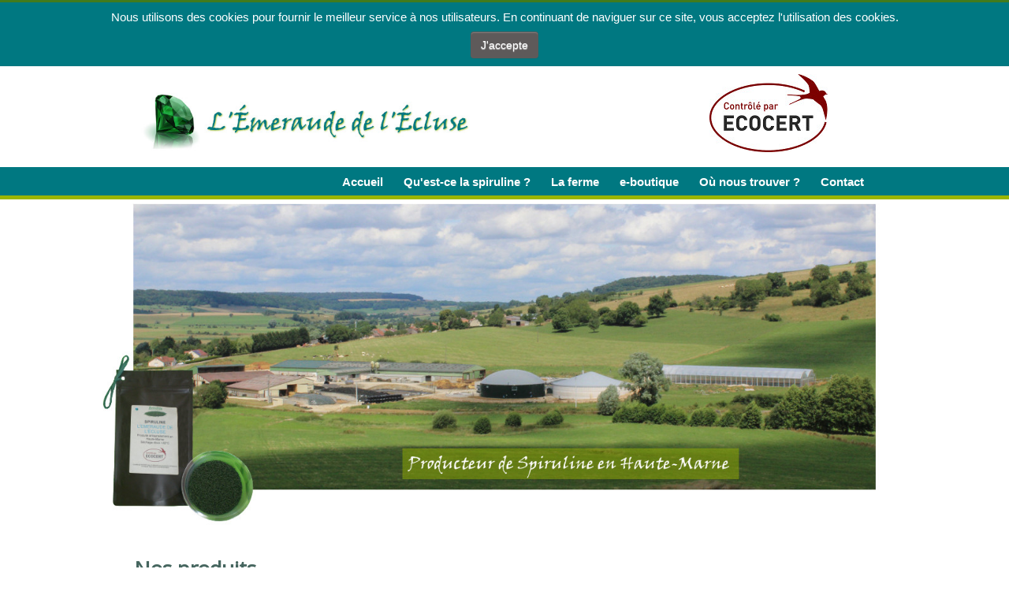

--- FILE ---
content_type: text/html; charset=utf-8
request_url: https://www.spiruline-haute-marne.fr/e-boutique
body_size: 7435
content:
<!DOCTYPE html>
<html lang="fr-fr" dir="ltr">
<head>
	<meta name="viewport" content="width=device-width, initial-scale=1.0" />
	<meta charset="utf-8" />
	<base href="https://www.spiruline-haute-marne.fr/e-boutique" />
	<meta name="keywords" content="spiruline, brindilles, haute-marne, spiruline 52, complément alimentaire, Hâcourt, ferme spiruline, brindilles de spiruline, poudre de spiruline, achat spiruline" />
	<meta name="description" content="Producteur de Spiruline en Haute-Marne" />
	<meta name="generator" content="Joomla! - Open Source Content Management" />
	<title>L'Émeraude de l'Écluse - product category</title>
	<link href="/e-boutique/type-rss?format=feed" rel="alternate" type="application/rss+xml" title="product category RSS 2.0" />
	<link href="/e-boutique/type-atom?format=feed" rel="alternate" type="application/atom+xml" title="product category Atom 1.0" />
	<link href="/templates/fermeecluse/favicon.ico" rel="shortcut icon" type="image/vnd.microsoft.icon" />
	<link href="/media/com_hikashop/css/hikashop.css?v=311" rel="stylesheet" />
	<link href="/media/com_hikashop/css/frontend_custom.css?t=1499942137" rel="stylesheet" />
	<link href="/media/system/css/modal.css?770bd6e45d8acad26357db941e85c6ff" rel="stylesheet" />
	<link href="/templates/fermeecluse/css/template.css?770bd6e45d8acad26357db941e85c6ff" rel="stylesheet" />
	<link href="//fonts.googleapis.com/css?family=Open+Sans" rel="stylesheet" />
	<link href="https://www.spiruline-haute-marne.fr/plugins/system/fmalertcookies/assets/css/bootstrap.min.css" rel="stylesheet" />
	<link href="https://www.spiruline-haute-marne.fr/plugins/system/fmalertcookies/assets/css/custom.css" rel="stylesheet" />
	<link href="/plugins/hikashop/cartnotify/media/notify-metro.css" rel="stylesheet" />
	<style>

#hikashop_category_information_menu_124 div.hikashop_subcontainer,
#hikashop_category_information_menu_124 .hikashop_rtop *,#hikashop_category_information_menu_124 .hikashop_rbottom * { background:#ffffff; }
#hikashop_category_information_menu_124 div.hikashop_subcontainer,
#hikashop_category_information_menu_124 div.hikashop_subcontainer span,
#hikashop_category_information_menu_124 div.hikashop_container { text-align:center; }
#hikashop_category_information_menu_124 div.hikashop_container { margin:10px 10px; }
#hikashop_category_information_menu_124 .hikashop_subcontainer { -moz-border-radius: 5px; -webkit-border-radius: 5px; -khtml-border-radius: 5px; border-radius: 5px; }
#hikashop_category_information_menu_124 .hikashop_product_image { height:150px; }
#hikashop_category_information_menu_124 .hikashop_product_image_subdiv { width:150px; }
	h1, h2, h3, h4, h5, h6, .site-title {
		font-family: 'Open Sans', sans-serif;
	}
	body.site {
		
	}
	a {
		color: #268772;
	}
	
#hikashop_category_information_module_97 div.hikashop_subcontainer,
#hikashop_category_information_module_97 .hikashop_rtop *,#hikashop_category_information_module_97 .hikashop_rbottom * { background:#ffffff; }
#hikashop_category_information_module_97 div.hikashop_subcontainer,
#hikashop_category_information_module_97 div.hikashop_subcontainer span,
#hikashop_category_information_module_97 div.hikashop_container { text-align:center; }
#hikashop_category_information_module_97 div.hikashop_container { margin:10px 10px; }
#hikashop_category_information_module_97 .hikashop_subcontainer { -moz-border-radius: 5px; -webkit-border-radius: 5px; -khtml-border-radius: 5px; border-radius: 5px; }
	</style>
	<script type="application/json" class="joomla-script-options new">{"system.paths":{"root":"","base":""},"system.keepalive":{"interval":3540000,"uri":"\/component\/ajax\/?format=json"}}</script>
	<script src="/media/com_hikashop/js/hikashop.js?v=311"></script>
	<script src="/media/system/js/mootools-core.js?770bd6e45d8acad26357db941e85c6ff"></script>
	<script src="/media/system/js/core.js?770bd6e45d8acad26357db941e85c6ff"></script>
	<script src="/media/system/js/mootools-more.js?770bd6e45d8acad26357db941e85c6ff"></script>
	<script src="/media/system/js/modal.js?770bd6e45d8acad26357db941e85c6ff"></script>
	<script src="/media/jui/js/jquery.min.js?770bd6e45d8acad26357db941e85c6ff"></script>
	<script src="/media/jui/js/jquery-noconflict.js?770bd6e45d8acad26357db941e85c6ff"></script>
	<script src="/media/jui/js/jquery-migrate.min.js?770bd6e45d8acad26357db941e85c6ff"></script>
	<script src="/media/jui/js/bootstrap.min.js?770bd6e45d8acad26357db941e85c6ff"></script>
	<script src="/templates/fermeecluse/js/template.js?770bd6e45d8acad26357db941e85c6ff"></script>
	<!--[if lt IE 9]><script src="/media/system/js/polyfill.event.js?770bd6e45d8acad26357db941e85c6ff"></script><![endif]-->
	<script src="/media/system/js/keepalive.js?770bd6e45d8acad26357db941e85c6ff"></script>
	<script src="/plugins/hikashop/cartnotify/media/notify.min.js"></script>
	<script>

		jQuery(function($) {
			SqueezeBox.initialize({});
			SqueezeBox.assign($('a.modal').get(), {
				parse: 'rel'
			});
		});

		window.jModalClose = function () {
			SqueezeBox.close();
		};
		
		// Add extra modal close functionality for tinyMCE-based editors
		document.onreadystatechange = function () {
			if (document.readyState == 'interactive' && typeof tinyMCE != 'undefined' && tinyMCE)
			{
				if (typeof window.jModalClose_no_tinyMCE === 'undefined')
				{	
					window.jModalClose_no_tinyMCE = typeof(jModalClose) == 'function'  ?  jModalClose  :  false;
					
					jModalClose = function () {
						if (window.jModalClose_no_tinyMCE) window.jModalClose_no_tinyMCE.apply(this, arguments);
						tinyMCE.activeEditor.windowManager.close();
					};
				}
		
				if (typeof window.SqueezeBoxClose_no_tinyMCE === 'undefined')
				{
					if (typeof(SqueezeBox) == 'undefined')  SqueezeBox = {};
					window.SqueezeBoxClose_no_tinyMCE = typeof(SqueezeBox.close) == 'function'  ?  SqueezeBox.close  :  false;
		
					SqueezeBox.close = function () {
						if (window.SqueezeBoxClose_no_tinyMCE)  window.SqueezeBoxClose_no_tinyMCE.apply(this, arguments);
						tinyMCE.activeEditor.windowManager.close();
					};
				}
			}
		};
		
<!--
function hikashopModifyQuantity(id,obj,add,form,type,moduleid){
	var d = document, cart_type="cart", addStr="", qty=1, e = null;
	if(type) cart_type = type;
	if(add) addStr = "&add=1";

	if(moduleid === undefined) moduleid = 0;

	if(obj){
		qty = parseInt(obj.value);
		if(isNaN(qty)){
			obj.value = qty = 1;
		}
	}else if(document.getElementById("hikashop_product_quantity_field_"+id) && document.getElementById("hikashop_product_quantity_field_"+id).value){
		qty = parseInt(document.getElementById("hikashop_product_quantity_field_"+id).value);
		if(isNaN(qty)){
			document.getElementById("hikashop_product_quantity_field_"+id).value = qty = 1;
		}
	}
	if(form && document[form]){
		var varform = document[form];
		e = d.getElementById("hikashop_cart_type_"+id+"_"+moduleid);

		if(!e)
			e = d.getElementById("hikashop_cart_type_"+id);
		if(cart_type == "wishlist"){
			if(e) e.value = "wishlist";
			if(varform.cid) varform.cid.value = id;
			f = d.getElementById("type");
			if(f) f.value = "wishlist";
		}else{
			if(e) e.value = "cart";
			if(varform.cid) varform.cid.value = id;
		}
		if(varform.task) {
			varform.task.value = "updatecart";
		}

		var input = document.createElement("input");
		input.type = "hidden";
		input.name = "from_form";
		input.value = "true";
		varform.appendChild(input);

		varform.submit();
	}else{
		if(qty){
			
		}
		var url = "/e-boutique/product/updatecart/tmpl-component?from=module&product_id="+id+"&cart_type="+cart_type+"&hikashop_ajax=1&quantity="+qty+addStr+"&Itemid=124&return_url=L2UtYm91dGlxdWUvY2hlY2tvdXQ%3D";
		var completeFct = function(result) {
			var hikaModule = false;
			var checkmodule = false;
			if(result == "notLogged"){ // if the customer is not logged and use add to wishlist, display a popup for the notice
				SqueezeBox.fromElement("hikashop_notice_wishlist_box_trigger_link",{parse: "rel"});
			}else if(result.indexOf("URL|") == 0){ // id the option is set to redirect, do the redirection
				result = result.replace("URL|","");
				window.location = result;
				return false;
			}else if(result != ""){ // if the result is not empty check for the module
				checkmodule = true;
			}
			if(checkmodule){
				if(cart_type != "wishlist") {
					hikaModule = window.document.getElementById("hikashop_cart_module");
				}else{
					hikaModule = window.document.getElementById("hikashop_wishlist_module");
				}
			}
			if(hikaModule) hikaModule.innerHTML = result;
			if(window.jQuery && typeof(jQuery.noConflict) == "function" && !window.hkjQuery) {
				window.hkjQuery = jQuery.noConflict();
			}
			if(window.hkjQuery && typeof(hkjQuery().chosen) == "function") {
				hkjQuery( ".tochosen:not(.chzn-done)" ).removeClass('chzn-done').removeClass('tochosen').chosen();
			}
		};
		window.Oby.xRequest(url, null, function(xhr){ completeFct(xhr.responseText); });
	}
	return false;
}
//-->
jQuery(function($){ $(".hasTooltip").tooltip({"html": true,"container": "body"}); });
jQuery.notify.defaults({"arrowShow":false,"globalPosition":"top right","elementPosition":"top right","clickToHide":true,"autoHideDelay":5000,"autoHide":true});
window.cartNotifyParams = {"reference":"global","img_url":"\/media\/com_hikashop\/images\/icons\/icon-32-newproduct.png","title":"Product added to the cart","text":"Produit ajout\u00e9 avec succ\u00e8s au panier","wishlist_title":"Product added to the wishlist","wishlist_text":"Le produit a \u00e9t\u00e9 ajout\u00e9 \u00e0 la liste de souhaits","list_title":"Products added to the cart","list_text":"Products successfully added to the cart","list_wishlist_title":"Products added to the wishlist","list_wishlist_text":"Products successfully added to the wishlist","err_title":"Product not added to the cart","err_text":"Product not added to the cart","err_wishlist_title":"Product not added to the wishlist","err_wishlist_text":"Product not added to the wishlist"};

	</script>

	<!--[if lt IE 9]><script src="/media/jui/js/html5.js"></script><![endif]-->
	
	<!-- Global site tag (gtag.js) - Google Analytics -->
<script async src="https://www.googletagmanager.com/gtag/js?id=UA-131431379-1"></script>
<script>
  window.dataLayer = window.dataLayer || [];
  function gtag(){dataLayer.push(arguments);}
  gtag('js', new Date());

  gtag('config', 'UA-131431379-1');
</script>

	
</head>
<body class="site com_hikashop view-product layout-listing task-listing itemid-124"><!--googleoff: all--><div class="cadre_alert_cookies" id="cadre_alert_cookies" style="opacity:1;text-align:center; margin:0px;"><div class="cadre_inner_alert_cookies" style="display: inline-block;width: 100%;margin:auto;max-width:100%;background-color: #007881;border: 0px solid #007881;"><div class="cadre_inner_texte_alert_cookies" style="display: inline-block;padding:10px;color: #ffffff"><div class="cadre_texte "><p><span id="cn-notice-text">Nous utilisons des cookies pour fournir le meilleur service à nos utilisateurs. En continuant de naviguer sur ce site, vous acceptez l'utilisation des cookies.</span></p></div><div class="cadre_bouton "><div class=" col-md-12 col-sm-6 btn_close" style="margin:0;text-align:center"><button onclick="CloseCadreAlertCookie();" style="background:#5e5a5a;color:#ffffff" class="btn   popup-modal-dismiss">J'accepte</button></div></div></div></div></div><!--googleon: all--><script type="text/javascript">/*<![CDATA[*/var name = "fmalertcookies" + "=";var ca = document.cookie.split(";");var acceptCookie = false;for(var i=0; i<ca.length; i++) {var c = ca[i];while (c.charAt(0)==" ") c = c.substring(1);if (c.indexOf(name) == 0){ acceptCookie = true; document.getElementById("cadre_alert_cookies").style.display="none";}}var d = new Date();d.setTime(d.getTime() + (30*(24*60*60*1000)));var expires_cookie = "expires="+d.toUTCString();function CloseCadreAlertCookie(){document.getElementById('cadre_alert_cookies').style.display='none'; document.cookie='fmalertcookies=true; '+expires_cookie+'; path=/';}/*]]>*/</script>
	<!-- Body -->
	<div class="body">
		<div class="container">
			<!-- Header -->
			
			
			 <div class="row-fluid">
			<div class="span9 logo">
					<div class="moduletable">
						

<div class="custom"  >
	<p><a href="/"><img src="/images/logo.jpg" alt="logo" /></a></p></div>
		</div>
	
			</div>
				<!--<div class="span3 languagesw pull-right">
			
			</div>-->
			<div class="span3 ecocert">
					<div class="moduletable">
						

<div class="custom"  >
	<p><img src="/images/ecocert_150.jpg" alt="ecocert 150" style="padding: 10px 10px 10px 10px;" /></p></div>
		</div>
	
			</div>
			</div>
			
			</div>
			
			<div class="persolarge">
			<div class="container">
							<nav class="navigation" role="navigation">
					
					<div class="pull-right">
						<ul class="nav menu nav-pills">
<li class="item-122 default"><a href="/" >Accueil</a></li><li class="item-123"><a href="/qu-est-ce-la-spiruline" >Qu'est-ce la spiruline ?</a></li><li class="item-128"><a href="/la-ferme" >La ferme</a></li><li class="item-124 current active"><a href="/e-boutique" >e-boutique</a></li><li class="item-127"><a href="/ou-nous-trouver" >Où nous trouver ?</a></li><li class="item-125"><a href="/contact" >Contact</a></li></ul>

					</div>
				</nav>
						</div>
			</div>
			
			<div class="persolarge2">
			<div class="row-fluid">
			<div class="bannerperso span12">		<div class="moduletable">
						

<div class="custom"  >
	<p><img src="/images/photo_ferme_ecluse_1300_n.jpg" alt="" /></p></div>
		</div>
	</div>
			</div>
			</div>
			
			
			<div class="container">
			<div class="row-fluid">
								<main id="content" role="main" class="span12">
					<!-- Begin Content -->
					
					<div id="system-message-container">
	</div>

					<div style="display:none;"><a rel="{handler: 'iframe',size: {x: 480, y: 140}}"  id="hikashop_notice_box_trigger_link" href="/e-boutique/checkout/notice/cart_type-cart/tmpl-component"></a><a rel="{handler: 'iframe',size: {x: 480, y: 140}}" id="hikashop_notice_wishlist_box_trigger_link" href="/e-boutique/checkout/notice/cart_type-wishlist/tmpl-component"></a></div>	<div id="hikashop_category_information_menu_124" class="hikashop_category_information hikashop_products_listing_main">	<h1>
	Nos produits	</h1>
	<div class="hikashop_products_listing">
<div class="hikashop_products" data-consistencyheight=".hikashop_subcontainer">
<div class="hk-row-fluid">		<div class="hkc-md-4 hikashop_product hikashop_product_column_1 hikashop_product_row_1">
			<div class="hikashop_container">
				<div class="hikashop_subcontainer thumbnail">
<div class="hikashop_listing_img_title" id="div_hikashop_category_information_menu_124_1">
	<!-- PRODUCT IMG -->
	<div class="hikashop_product_image">
		<div class="hikashop_product_image_subdiv">
			<a href="/e-boutique/product/1-spiruline-brindilles" title="Spiruline (Brindilles)">
<img class="hikashop_product_listing_image" title="" alt="photo_spiruline_paquet_brindilles_n_1684751683" src="/images/com_hikashop/upload/thumbnails/150x150f/photo_spiruline_paquet_brindilles_n_1684751683.jpg"/>			</a>
		</div>
	</div>
	<!-- EO PRODUCT IMG -->

	<!-- PRODUCT PRICE -->
	<span class="hikashop_product_price_full"><span class="hikashop_product_price hikashop_product_price_0">17,00 €</span> <span class="hikashop_product_price_per_unit"></span></span>
	<!-- EO PRODUCT PRICE -->

	<!-- PRODUCT NAME -->
	<span class="hikashop_product_name">
		<a href="/e-boutique/product/1-spiruline-brindilles">
			Spiruline (Brindilles)		</a>
	</span>
	<!-- EO PRODUCT NAME -->

	<!-- PRODUCT CODE -->
		<span class='hikashop_product_code_list'>
		</span>
	<!-- EO PRODUCT CODE -->

	<!-- PRODUCT CUSTOM FIELDS -->
	<!-- EO PRODUCT CUSTOM FIELDS -->


	<!-- PRODUCT VOTE -->
<span class="hikashop_product_vote"></span>
	<!-- EO PRODUCT VOTE -->

	<!-- ADD TO CART BUTTON AREA -->
	<form action="/e-boutique/product/updatecart" method="post" name="hikashop_product_form_1_hikashop_category_information_menu_124" enctype="multipart/form-data">
	<div class="hikashop_product_stock"><input type="submit" class="btn button hikashop_cart_input_button" name="choose_options" value="Choisir les options" onclick="var field=document.getElementById('hikashop_product_quantity_field_1');window.location = '/e-boutique/product/1-spiruline-brindilles';return false;" />	</div>
		<input type="hidden" name="hikashop_cart_type_1_0" id="hikashop_cart_type_1_0" value="cart"/>
		<input type="hidden" name="product_id" value="1" />
		<input type="hidden" name="module_id" value="0" />
		<input type="hidden" name="add" value="1"/>
		<input type="hidden" name="ctrl" value="product"/>
		<input type="hidden" name="task" value="updatecart"/>
		<input type="hidden" name="return_url" value="L2UtYm91dGlxdWUvY2hlY2tvdXQ%3D"/>
	</form>
	<!-- EO ADD TO CART BUTTON AREA -->

	<!-- COMPARISON AREA -->
	<!-- EO COMPARISON AREA -->
</div>
				</div>
			</div>
		</div>
		<div class="hkc-md-4 hikashop_product hikashop_product_column_2 hikashop_product_row_1">
			<div class="hikashop_container">
				<div class="hikashop_subcontainer thumbnail">
<div class="hikashop_listing_img_title" id="div_hikashop_category_information_menu_124_4">
	<!-- PRODUCT IMG -->
	<div class="hikashop_product_image">
		<div class="hikashop_product_image_subdiv">
			<a href="/e-boutique/product/4-spiruline-poudre" title="Spiruline (Poudre)">
<img class="hikashop_product_listing_image" title="" alt="photo_spiruline_paquet_poudre_n" src="/images/com_hikashop/upload/thumbnails/150x150f/photo_spiruline_paquet_poudre_n.jpg"/>			</a>
		</div>
	</div>
	<!-- EO PRODUCT IMG -->

	<!-- PRODUCT PRICE -->
	<span class="hikashop_product_price_full"><span class="hikashop_product_price hikashop_product_price_0">18,00 €</span> <span class="hikashop_product_price_per_unit"></span></span>
	<!-- EO PRODUCT PRICE -->

	<!-- PRODUCT NAME -->
	<span class="hikashop_product_name">
		<a href="/e-boutique/product/4-spiruline-poudre">
			Spiruline (Poudre)		</a>
	</span>
	<!-- EO PRODUCT NAME -->

	<!-- PRODUCT CODE -->
		<span class='hikashop_product_code_list'>
		</span>
	<!-- EO PRODUCT CODE -->

	<!-- PRODUCT CUSTOM FIELDS -->
	<!-- EO PRODUCT CUSTOM FIELDS -->


	<!-- PRODUCT VOTE -->
<span class="hikashop_product_vote"></span>
	<!-- EO PRODUCT VOTE -->

	<!-- ADD TO CART BUTTON AREA -->
	<form action="/e-boutique/product/updatecart" method="post" name="hikashop_product_form_4_hikashop_category_information_menu_124" enctype="multipart/form-data">
	<div class="hikashop_product_stock"><input type="submit" class="btn button hikashop_cart_input_button" name="choose_options" value="Choisir les options" onclick="var field=document.getElementById('hikashop_product_quantity_field_2');window.location = '/e-boutique/product/4-spiruline-poudre';return false;" />	</div>
		<input type="hidden" name="hikashop_cart_type_4_0" id="hikashop_cart_type_4_0" value="cart"/>
		<input type="hidden" name="product_id" value="4" />
		<input type="hidden" name="module_id" value="0" />
		<input type="hidden" name="add" value="1"/>
		<input type="hidden" name="ctrl" value="product"/>
		<input type="hidden" name="task" value="updatecart"/>
		<input type="hidden" name="return_url" value="L2UtYm91dGlxdWUvY2hlY2tvdXQ%3D"/>
	</form>
	<!-- EO ADD TO CART BUTTON AREA -->

	<!-- COMPARISON AREA -->
	<!-- EO COMPARISON AREA -->
</div>
				</div>
			</div>
		</div>
		<div class="hkc-md-4 hikashop_product hikashop_product_column_3 hikashop_product_row_1">
			<div class="hikashop_container">
				<div class="hikashop_subcontainer thumbnail">
<div class="hikashop_listing_img_title" id="div_hikashop_category_information_menu_124_7">
	<!-- PRODUCT IMG -->
	<div class="hikashop_product_image">
		<div class="hikashop_product_image_subdiv">
			<a href="/e-boutique/product/7-spiruline-comprimes" title="Spiruline (Comprimés)">
<img class="hikashop_product_listing_image" title="" alt="photo_spiruline_paquet_comprimes_n" src="/images/com_hikashop/upload/thumbnails/150x150f/photo_spiruline_paquet_comprimes_n.jpg"/>			</a>
		</div>
	</div>
	<!-- EO PRODUCT IMG -->

	<!-- PRODUCT PRICE -->
	<span class="hikashop_product_price_full"><span class="hikashop_product_price hikashop_product_price_0">20,00 €</span> <span class="hikashop_product_price_per_unit"></span></span>
	<!-- EO PRODUCT PRICE -->

	<!-- PRODUCT NAME -->
	<span class="hikashop_product_name">
		<a href="/e-boutique/product/7-spiruline-comprimes">
			Spiruline (Comprimés)		</a>
	</span>
	<!-- EO PRODUCT NAME -->

	<!-- PRODUCT CODE -->
		<span class='hikashop_product_code_list'>
		</span>
	<!-- EO PRODUCT CODE -->

	<!-- PRODUCT CUSTOM FIELDS -->
	<!-- EO PRODUCT CUSTOM FIELDS -->


	<!-- PRODUCT VOTE -->
<span class="hikashop_product_vote"></span>
	<!-- EO PRODUCT VOTE -->

	<!-- ADD TO CART BUTTON AREA -->
	<form action="/e-boutique/product/updatecart" method="post" name="hikashop_product_form_7_hikashop_category_information_menu_124" enctype="multipart/form-data">
	<div class="hikashop_product_stock"><input type="submit" class="btn button hikashop_cart_input_button" name="choose_options" value="Choisir les options" onclick="var field=document.getElementById('hikashop_product_quantity_field_3');window.location = '/e-boutique/product/7-spiruline-comprimes';return false;" />	</div>
		<input type="hidden" name="hikashop_cart_type_7_0" id="hikashop_cart_type_7_0" value="cart"/>
		<input type="hidden" name="product_id" value="7" />
		<input type="hidden" name="module_id" value="0" />
		<input type="hidden" name="add" value="1"/>
		<input type="hidden" name="ctrl" value="product"/>
		<input type="hidden" name="task" value="updatecart"/>
		<input type="hidden" name="return_url" value="L2UtYm91dGlxdWUvY2hlY2tvdXQ%3D"/>
	</form>
	<!-- EO ADD TO CART BUTTON AREA -->

	<!-- COMPARISON AREA -->
	<!-- EO COMPARISON AREA -->
</div>
				</div>
			</div>
		</div>
		<div class="hkc-md-4 hikashop_product hikashop_product_column_1 hikashop_product_row_2">
			<div class="hikashop_container">
				<div class="hikashop_subcontainer thumbnail">
<div class="hikashop_listing_img_title" id="div_hikashop_category_information_menu_124_13">
	<!-- PRODUCT IMG -->
	<div class="hikashop_product_image">
		<div class="hikashop_product_image_subdiv">
			<a href="/e-boutique/product/13-savon-a-l-huile-d-olive-bio-et-spiruline-l-emeraude-de-l-ecluse" title="Savon à l'huile d'olive Bio et Spiruline L'Emeraude de l'Ecluse">
<img class="hikashop_product_listing_image" title="" alt="2007-01-01_00_00_00-8" src="/images/com_hikashop/upload/thumbnails/150x150f/2007-01-01_00_00_00-8.jpg"/>			</a>
		</div>
	</div>
	<!-- EO PRODUCT IMG -->

	<!-- PRODUCT PRICE -->
	<span class="hikashop_product_price_full"><span class="hikashop_product_price hikashop_product_price_0">6,70 €</span> <span class="hikashop_product_price_per_unit"></span></span>
	<!-- EO PRODUCT PRICE -->

	<!-- PRODUCT NAME -->
	<span class="hikashop_product_name">
		<a href="/e-boutique/product/13-savon-a-l-huile-d-olive-bio-et-spiruline-l-emeraude-de-l-ecluse">
			Savon à l'huile d'olive Bio et Spiruline L'Emeraude de l'Ecluse		</a>
	</span>
	<!-- EO PRODUCT NAME -->

	<!-- PRODUCT CODE -->
		<span class='hikashop_product_code_list'>
		</span>
	<!-- EO PRODUCT CODE -->

	<!-- PRODUCT CUSTOM FIELDS -->
	<!-- EO PRODUCT CUSTOM FIELDS -->


	<!-- PRODUCT VOTE -->
<span class="hikashop_product_vote"></span>
	<!-- EO PRODUCT VOTE -->

	<!-- ADD TO CART BUTTON AREA -->
	<form action="/e-boutique/product/updatecart" method="post" name="hikashop_product_form_13_hikashop_category_information_menu_124" enctype="multipart/form-data">
	<div class="hikashop_product_stock"><input type="submit" class="btn button hikashop_cart_input_button" name="choose_options" value="Choisir les options" onclick="var field=document.getElementById('hikashop_product_quantity_field_4');window.location = '/e-boutique/product/13-savon-a-l-huile-d-olive-bio-et-spiruline-l-emeraude-de-l-ecluse';return false;" />	</div>
		<input type="hidden" name="hikashop_cart_type_13_0" id="hikashop_cart_type_13_0" value="cart"/>
		<input type="hidden" name="product_id" value="13" />
		<input type="hidden" name="module_id" value="0" />
		<input type="hidden" name="add" value="1"/>
		<input type="hidden" name="ctrl" value="product"/>
		<input type="hidden" name="task" value="updatecart"/>
		<input type="hidden" name="return_url" value="L2UtYm91dGlxdWUvY2hlY2tvdXQ%3D"/>
	</form>
	<!-- EO ADD TO CART BUTTON AREA -->

	<!-- COMPARISON AREA -->
	<!-- EO COMPARISON AREA -->
</div>
				</div>
			</div>
		</div>
		<div class="hkc-md-4 hikashop_product hikashop_product_column_2 hikashop_product_row_2">
			<div class="hikashop_container">
				<div class="hikashop_subcontainer thumbnail">
<div class="hikashop_listing_img_title" id="div_hikashop_category_information_menu_124_19">
	<!-- PRODUCT IMG -->
	<div class="hikashop_product_image">
		<div class="hikashop_product_image_subdiv">
			<a href="/e-boutique/product/19-spiruboost-natural-energy-drink" title="Spiruboost - Natural Energy Drink">
<img class="hikashop_product_listing_image" title="" alt="photo_spiroboost_paquet" src="/images/com_hikashop/upload/thumbnails/150x150f/photo_spiroboost_paquet.jpg"/>			</a>
		</div>
	</div>
	<!-- EO PRODUCT IMG -->

	<!-- PRODUCT PRICE -->
	<span class="hikashop_product_price_full"><span class="hikashop_product_price hikashop_product_price_0">19,00 €</span> <span class="hikashop_product_price_per_unit"></span></span>
	<!-- EO PRODUCT PRICE -->

	<!-- PRODUCT NAME -->
	<span class="hikashop_product_name">
		<a href="/e-boutique/product/19-spiruboost-natural-energy-drink">
			Spiruboost - Natural Energy Drink		</a>
	</span>
	<!-- EO PRODUCT NAME -->

	<!-- PRODUCT CODE -->
		<span class='hikashop_product_code_list'>
		</span>
	<!-- EO PRODUCT CODE -->

	<!-- PRODUCT CUSTOM FIELDS -->
	<!-- EO PRODUCT CUSTOM FIELDS -->


	<!-- PRODUCT VOTE -->
<span class="hikashop_product_vote"></span>
	<!-- EO PRODUCT VOTE -->

	<!-- ADD TO CART BUTTON AREA -->
	<form action="/e-boutique/product/updatecart" method="post" name="hikashop_product_form_19_hikashop_category_information_menu_124" enctype="multipart/form-data">
	<div class="hikashop_product_no_stock">
Pas de stock<br/>	</div>
		<input type="hidden" name="hikashop_cart_type_19_0" id="hikashop_cart_type_19_0" value="cart"/>
		<input type="hidden" name="product_id" value="19" />
		<input type="hidden" name="module_id" value="0" />
		<input type="hidden" name="add" value="1"/>
		<input type="hidden" name="ctrl" value="product"/>
		<input type="hidden" name="task" value="updatecart"/>
		<input type="hidden" name="return_url" value="L2UtYm91dGlxdWUvY2hlY2tvdXQ%3D"/>
	</form>
	<!-- EO ADD TO CART BUTTON AREA -->

	<!-- COMPARISON AREA -->
	<!-- EO COMPARISON AREA -->
</div>
				</div>
			</div>
		</div>
</div>		<div style="clear:both"></div>
</div>
	</div>
</div>
<div class="hikashop_submodules" style="clear:both">
</div>
<!--  HikaShop Component powered by http://www.hikashop.com -->
	<!-- version Business : 3.1.1 [1708281704] -->
					

<div class="custom"  >
	<div style="margin: 10px; padding: 20px; background-color: #e3e3e3;">
<p><img src="/images/ecocert_150.png" alt="ecocert 150" style="margin: 10px 20px 10px 10px; float: left;" /></p>
<p><span style="font-size: 14pt;"><span style="color: #8c161b;"><strong>L'Émeraude de l'Écluse est contrôlé par ECOCERT.</strong></span></span></p>
<p style="text-align: left;">Contrôlé par ECOCERT selon le référentiel pour la production écologique de microalgues d'eau douce ou saumâtre terrestre.&nbsp;<br /><strong>1 ère dans la région Grand-Est !</strong></p>
<p>&nbsp;</p>
</div>
<p>&nbsp;</p>
<p>D'autres produits sont en cours d'élaboration.</p>
<p>&nbsp;</p>
<p><strong>Les frais de port sont offerts à partir de 55€ d'achats !</strong></p>
<p>&nbsp;</p>
<p><span style="text-decoration: underline;"><strong>Rapport d'analyses</strong></span></p>
<p><a href="/images/Analyse_Ech_BECH2017.pdf" target="_blank" rel="noopener noreferrer">Rapport d'analyses microbiologiques Spiruline - 2017</a></p>
<p><a href="/images/Analyse_AQMC_SPIRULINE_2016.pdf" target="_blank" rel="noopener noreferrer">Rapport d'analyse métaux lourds Spiruline - 2016</a></p>
<p>&nbsp;</p>
<p>&nbsp;</p>
<p>&nbsp;</p>
<p>&nbsp;</p></div>

					

					<!-- End Content -->
				</main>
							</div>
		</div>
	</div>
	<!-- Footer -->
	<footer class="footer" role="contentinfo">
		<div class="container">
			
			<div class="row-fluid">
				<div id="footera" class="span4">	
					<div class="moduletable">
							<h3>Panier</h3>
						<div class="hikashop_cart_module" id="hikashop_cart_module">
<script type="text/javascript">
window.Oby.registerAjax(["cart.updated","checkout.cart.updated"], function(params) {
	var o = window.Oby, el = document.getElementById('hikashop_cart_97');
	if(!el) return;
	if(params && params.resp && (params.resp.ret === 0 || params.resp.module == 97)) return;
	if(params && params.type && params.type != 'cart') return;
	if(params && params.cart_empty) return;
	o.addClass(el, "hikashop_checkout_loading");
	o.xRequest("/e-boutique/product/cart/module_id-97/module_type-cart/return_url-aHR0cHM6Ly93d3cuc3BpcnVsaW5lLWhhdXRlLW1hcm5lLmZyL2UtYm91dGlxdWU=/tmpl-component", {update: el}, function(xhr){
		o.removeClass(el, "hikashop_checkout_loading");
	});
});
</script>
<div id="hikashop_cart_97" class="hikashop_cart">
	<div class="hikashop_checkout_loading_elem"></div>
	<div class="hikashop_checkout_loading_spinner"></div>
Le panier est vide</div>
<div class="clear_both"></div></div>
		</div>
	
		     </div>
			 
				<div id="footerb" class="span4">	
					<div class="moduletable">
						<form action="/e-boutique" method="post" id="login-form" class="form-inline">
		<div class="userdata">
		<div id="form-login-username" class="control-group">
			<div class="controls">
									<div class="input-prepend">
						<span class="add-on">
							<span class="icon-user hasTooltip" title="Identifiant"></span>
							<label for="modlgn-username" class="element-invisible">Identifiant</label>
						</span>
						<input id="modlgn-username" type="text" name="username" class="input-small" tabindex="0" size="18" placeholder="Identifiant" />
					</div>
							</div>
		</div>
		<div id="form-login-password" class="control-group">
			<div class="controls">
									<div class="input-prepend">
						<span class="add-on">
							<span class="icon-lock hasTooltip" title="Mot de passe">
							</span>
								<label for="modlgn-passwd" class="element-invisible">Mot de passe							</label>
						</span>
						<input id="modlgn-passwd" type="password" name="password" class="input-small" tabindex="0" size="18" placeholder="Mot de passe" />
					</div>
							</div>
		</div>
						<div id="form-login-remember" class="control-group checkbox">
			<label for="modlgn-remember" class="control-label">Se souvenir de moi</label> <input id="modlgn-remember" type="checkbox" name="remember" class="inputbox" value="yes"/>
		</div>
				<div id="form-login-submit" class="control-group">
			<div class="controls">
				<button type="submit" tabindex="0" name="Submit" class="btn btn-primary login-button">Connexion</button>
			</div>
		</div>
					<ul class="unstyled">
							<li>
					<a href="/component/users/?view=registration&amp;Itemid=122">
					Créer un compte <span class="icon-arrow-right"></span></a>
				</li>
							<li>
					<a href="/component/users/?view=remind&amp;Itemid=122">
					Identifiant oublié ?</a>
				</li>
				<li>
					<a href="/component/users/?view=reset&amp;Itemid=122">
					Mot de passe oublié ?</a>
				</li>
			</ul>
		<input type="hidden" name="option" value="com_users" />
		<input type="hidden" name="task" value="user.login" />
		<input type="hidden" name="return" value="aHR0cHM6Ly93d3cuc3BpcnVsaW5lLWhhdXRlLW1hcm5lLmZyL2UtYm91dGlxdWU=" />
		<input type="hidden" name="2350e74823fcd6c96953c79b4b526be9" value="1" />	</div>
	</form>
		</div>
	
		       </div>
			   
			  
				<div id="footerc" class="span4">	
					<div class="moduletable">
						<ul class="nav menu">
<li class="item-126"><a href="/mentions-legales" >Mentions légales</a></li><li class="item-144"><a href="/conditions-generales-de-vente" >Conditions générales de vente</a></li></ul>
		</div>
	
		       </div>
				</div>
			
			
		</div>
	</footer>
	<div class="footer3"
			

<div class="custom"  >
	<p style="text-align: center;"><strong>Ferme de l'Ecluse</strong> - Route de Malaincourt - F-52150 H&acirc;court - T&eacute;l: +33 (0)6 16 82 47 90 - email: emeraude.ecluse@gmail.com</p></div>

			</div>
	<div class="footer2"> 

<div class="custom"  >
	<p style="text-align: center;">2016 &copy; Copyright - Made by <a href="http://www.web-crea.lu" target="_blank">www.web-crea.lu</a></p></div>
</div>
	
</body>
</html>


--- FILE ---
content_type: application/javascript
request_url: https://www.spiruline-haute-marne.fr/media/system/js/mootools-core.js?770bd6e45d8acad26357db941e85c6ff
body_size: 26252
content:
!function(){this.MooTools={version:"1.4.5",build:"74e34796f5f76640cdb98853004650aea1499d69"};var t,a=this.typeOf=function(t){if(null==t)return"null";if(null!=t.$family)return t.$family();if(t.nodeName){if(1==t.nodeType)return"element";if(3==t.nodeType)return/\S/.test(t.nodeValue)?"textnode":"whitespace"}else if("number"==typeof t.length){if(t.callee)return"arguments";if("item"in t)return"collection"}return typeof t},e=(this.instanceOf=function(t,e){if(null==t)return!1;for(var n=t.$constructor||t.constructor;n;){if(n===e)return!0;n=n.parent}return!!t.hasOwnProperty&&t instanceof e},this.Function),o=!0;for(t in{toString:1})o=null;o=o&&["hasOwnProperty","valueOf","isPrototypeOf","propertyIsEnumerable","toLocaleString","toString","constructor"],e.prototype.overloadSetter=function(r){var s=this;return function(t,e){if(null!=t)if(r||"string"!=typeof t){for(var n in t)s.call(this,n,t[n]);if(o)for(var i=o.length;i--;)n=o[i],t.hasOwnProperty(n)&&s.call(this,n,t[n])}else s.call(this,t,e);return this}},e.prototype.overloadGetter=function(r){var s=this;return function(t){var e;if("string"!=typeof t?e=t:1<arguments.length?e=arguments:r&&(e=[t]),e)for(var n={},i=0;i<e.length;i++)n[e[i]]=s.call(this,e[i]);else n=s.call(this,t);return n}},e.prototype.extend=function(t,e){this[t]=e}.overloadSetter(),e.prototype.implement=function(t,e){this.prototype[t]=e}.overloadSetter();function i(t){switch(a(t)){case"array":return t.clone();case"object":return Object.clone(t);default:return t}}function u(t,e,n){switch(a(n)){case"object":"object"==a(t[e])?Object.merge(t[e],n):t[e]=Object.clone(n);break;case"array":t[e]=n.clone();break;default:t[e]=n}return t}var c=Array.prototype.slice,h=(e.from=function(t){return"function"==a(t)?t:function(){return t}},Array.from=function(t){return 0<=(new Error).stack.indexOf("recaptcha")?[].slice.call(t):null==t?[]:h.isEnumerable(t)&&"string"!=typeof t?"array"==a(t)?t:c.call(t):[t]},Number.from=function(t){t=parseFloat(t);return isFinite(t)?t:null},String.from=function(t){return t+""},e.implement({hide:function(){return this.$hidden=!0,this},protect:function(){return this.$protected=!0,this}}),this.Type=function(t,e){var n;return t&&(n=t.toLowerCase(),h["is"+t]=function(t){return a(t)==n},null!=e)&&(e.prototype.$family=function(){return n}.hide()),null==e?null:(e.extend(this),e.$constructor=h,e.prototype.$constructor=e)}),n=Object.prototype.toString,r=(h.isEnumerable=function(t){return null!=t&&"number"==typeof t.length&&"[object Function]"!=n.call(t)},{}),l=function(t){t=a(t.prototype);return r[t]||(r[t]=[])},f=function(t,e){if(!e||!e.$hidden){for(var n=l(this),i=0;i<n.length;i++){var r=n[i];"type"==a(r)?f.call(r,t,e):r.call(this,t,e)}var s=this.prototype[t];null!=s&&s.$protected||(this.prototype[t]=e),null==this[t]&&"function"==a(e)&&p.call(this,t,function(t){return e.apply(t,c.call(arguments,1))})}},p=function(t,e){var n;e&&e.$hidden||null!=(n=this[t])&&n.$protected||(this[t]=e)},d=(h.implement({implement:f.overloadSetter(),extend:p.overloadSetter(),alias:function(t,e){f.call(this,t,this.prototype[e])}.overloadSetter(),mirror:function(t){return l(this).push(t),this}}),new h("Type",h),function(t,e,r){var n=e!=Object,s=e.prototype;n&&(e=new h(t,e));for(var o,i=0,a=r.length;i<a;i++){var u=r[i],c=e[u],l=s[u];c&&c.protect(),n&&l&&e.implement(u,l.protect())}return n&&(o=s.propertyIsEnumerable(r[0]),e.forEachMethod=function(t){if(!o)for(var e=0,n=r.length;e<n;e++)t.call(s,s[r[e]],r[e]);for(var i in s)t.call(s,s[i],i)}),d}),s=(d("String",String,["charAt","charCodeAt","concat","indexOf","lastIndexOf","match","quote","replace","search","slice","split","substr","substring","trim","toLowerCase","toUpperCase"])("Array",Array,["pop","push","reverse","shift","sort","splice","unshift","concat","join","slice","indexOf","lastIndexOf","filter","forEach","every","map","some","reduce","reduceRight"])("Number",Number,["toExponential","toFixed","toLocaleString","toPrecision"])("Function",e,["apply","call","bind"])("RegExp",RegExp,["exec","test"])("Object",Object,["create","defineProperty","defineProperties","keys","getPrototypeOf","getOwnPropertyDescriptor","getOwnPropertyNames","preventExtensions","isExtensible","seal","isSealed","freeze","isFrozen"])("Date",Date,["now"]),Object.extend=p.overloadSetter(),Date.extend("now",function(){return+new Date}),new h("Boolean",Boolean),Number.prototype.$family=function(){return isFinite(this)?"number":"null"}.hide(),Number.extend("random",function(t,e){return Math.floor(Math.random()*(e-t+1)+t)}),Object.prototype.hasOwnProperty),m=(Object.extend("forEach",function(t,e,n){for(var i in t)s.call(t,i)&&e.call(n,t[i],i,t)}),Object.each=Object.forEach,Array.implement({forEach:function(t,e){for(var n=0,i=this.length;n<i;n++)n in this&&t.call(e,this[n],n,this)},each:function(t,e){return Array.forEach(this,t,e),this}}),Array.implement("clone",function(){for(var t=this.length,e=new Array(t);t--;)e[t]=i(this[t]);return e}),Object.extend({merge:function(t,e,n){if("string"==a(e))return u(t,e,n);for(var i=1,r=arguments.length;i<r;i++){var s,o=arguments[i];for(s in o)u(t,s,o[s])}return t},clone:function(t){var e,n={};for(e in t)n[e]=i(t[e]);return n},append:function(t){for(var e=1,n=arguments.length;e<n;e++){var i,r=arguments[e]||{};for(i in r)t[i]=r[i]}return t}}),["Object","WhiteSpace","TextNode","Collection","Arguments"].each(function(t){new h(t)}),Date.now());String.extend("uniqueID",function(){return(m++).toString(36)})}(),Array.implement({every:function(t,e){for(var n=0,i=this.length>>>0;n<i;n++)if(n in this&&!t.call(e,this[n],n,this))return!1;return!0},filter:function(t,e){for(var n,i=[],r=0,s=this.length>>>0;r<s;r++)r in this&&(n=this[r],t.call(e,n,r,this))&&i.push(n);return i},indexOf:function(t,e){for(var n=this.length>>>0,i=e<0?Math.max(0,n+e):e||0;i<n;i++)if(this[i]===t)return i;return-1},map:function(t,e){for(var n=this.length>>>0,i=Array(n),r=0;r<n;r++)r in this&&(i[r]=t.call(e,this[r],r,this));return i},some:function(t,e){for(var n=0,i=this.length>>>0;n<i;n++)if(n in this&&t.call(e,this[n],n,this))return!0;return!1},clean:function(){return this.filter(function(t){return null!=t})},invoke:function(e){var n=Array.slice(arguments,1);return this.map(function(t){return t[e].apply(t,n)})},associate:function(t){for(var e={},n=Math.min(this.length,t.length),i=0;i<n;i++)e[t[i]]=this[i];return e},link:function(t){for(var e={},n=0,i=this.length;n<i;n++)for(var r in t)if(t[r](this[n])){e[r]=this[n],delete t[r];break}return e},contains:function(t,e){return-1!=this.indexOf(t,e)},append:function(t){return this.push.apply(this,t),this},getLast:function(){return this.length?this[this.length-1]:null},getRandom:function(){return this.length?this[Number.random(0,this.length-1)]:null},include:function(t){return this.contains(t)||this.push(t),this},combine:function(t){for(var e=0,n=t.length;e<n;e++)this.include(t[e]);return this},erase:function(t){for(var e=this.length;e--;)this[e]===t&&this.splice(e,1);return this},empty:function(){return this.length=0,this},flatten:function(){for(var t=[],e=0,n=this.length;e<n;e++){var i=typeOf(this[e]);"null"!=i&&(t=t.concat("array"==i||"collection"==i||"arguments"==i||instanceOf(this[e],Array)?Array.flatten(this[e]):this[e]))}return t},pick:function(){for(var t=0,e=this.length;t<e;t++)if(null!=this[t])return this[t];return null},hexToRgb:function(t){var e;return 3!=this.length?null:(e=this.map(function(t){return 1==t.length&&(t+=t),t.toInt(16)}),t?e:"rgb("+e+")")},rgbToHex:function(t){if(this.length<3)return null;if(4==this.length&&0==this[3]&&!t)return"transparent";for(var e=[],n=0;n<3;n++){var i=(+this[n]).toString(16);e.push(1==i.length?"0"+i:i)}return t?e:"#"+e.join("")}}),String.implement({test:function(t,e){return("regexp"==typeOf(t)?t:new RegExp(""+t,e)).test(this)},contains:function(t,e){return e?-1<(e+this+e).indexOf(e+t+e):-1<String(this).indexOf(t)},trim:function(){return String(this).replace(/^\s+|\s+$/g,"")},clean:function(){return String(this).replace(/\s+/g," ").trim()},camelCase:function(){return String(this).replace(/-\D/g,function(t){return t.charAt(1).toUpperCase()})},hyphenate:function(){return String(this).replace(/[A-Z]/g,function(t){return"-"+t.charAt(0).toLowerCase()})},capitalize:function(){return String(this).replace(/\b[a-z]/g,function(t){return t.toUpperCase()})},escapeRegExp:function(){return String(this).replace(/([-.*+?^${}()|[\]\/\\])/g,"\\$1")},toInt:function(t){return parseInt(this,t||10)},toFloat:function(){return parseFloat(this)},hexToRgb:function(t){var e=String(this).match(/^#?(\w{1,2})(\w{1,2})(\w{1,2})$/);return e?e.slice(1).hexToRgb(t):null},rgbToHex:function(t){var e=String(this).match(/\d{1,3}/g);return e?e.rgbToHex(t):null},substitute:function(n,t){return String(this).replace(t||/\\?\{([^{}]+)\}/g,function(t,e){return"\\"==t.charAt(0)?t.slice(1):null!=n[e]?n[e]:""})}}),Number.implement({limit:function(t,e){return Math.min(e,Math.max(t,this))},round:function(t){return t=Math.pow(10,t||0).toFixed(t<0?-t:0),Math.round(this*t)/t},times:function(t,e){for(var n=0;n<this;n++)t.call(e,n,this)},toFloat:function(){return parseFloat(this)},toInt:function(t){return parseInt(this,t||10)}}),Number.alias("each","times"),!function(){var e={};["abs","acos","asin","atan","atan2","ceil","cos","exp","floor","log","max","min","pow","sin","sqrt","tan"].each(function(t){Number[t]||(e[t]=function(){return Math[t].apply(null,[this].concat(Array.from(arguments)))})}),Number.implement(e)}(),Function.extend({attempt:function(){for(var t=0,e=arguments.length;t<e;t++)try{return arguments[t]()}catch(t){}return null}}),Function.implement({attempt:function(t,e){try{return this.apply(e,Array.from(t))}catch(t){}return null},bind:function(n){var i=this,r=1<arguments.length?Array.slice(arguments,1):null,s=function(){},o=function(){var t=n,e=arguments.length,e=(this instanceof o&&(s.prototype=i.prototype,t=new s),r||e?i.apply(t,r&&e?r.concat(Array.slice(arguments)):r||arguments):i.call(t));return t==n?e:t};return o},pass:function(t,e){var n=this;return null!=t&&(t=Array.from(t)),function(){return n.apply(e,t||arguments)}},delay:function(t,e,n){return setTimeout(this.pass(null==n?[]:n,e),t)},periodical:function(t,e,n){return setInterval(this.pass(null==n?[]:n,e),t)}}),!function(){var o=Object.prototype.hasOwnProperty;Object.extend({subset:function(t,e){for(var n={},i=0,r=e.length;i<r;i++){var s=e[i];s in t&&(n[s]=t[s])}return n},map:function(t,e,n){var i,r={};for(i in t)o.call(t,i)&&(r[i]=e.call(n,t[i],i,t));return r},filter:function(t,e,n){var i,r={};for(i in t){var s=t[i];o.call(t,i)&&e.call(n,s,i,t)&&(r[i]=s)}return r},every:function(t,e,n){for(var i in t)if(o.call(t,i)&&!e.call(n,t[i],i))return!1;return!0},some:function(t,e,n){for(var i in t)if(o.call(t,i)&&e.call(n,t[i],i))return!0;return!1},keys:function(t){var e,n=[];for(e in t)o.call(t,e)&&n.push(e);return n},values:function(t){var e,n=[];for(e in t)o.call(t,e)&&n.push(t[e]);return n},getLength:function(t){return Object.keys(t).length},keyOf:function(t,e){for(var n in t)if(o.call(t,n)&&t[n]===e)return n;return null},contains:function(t,e){return null!=Object.keyOf(t,e)},toQueryString:function(t,r){var s=[];return Object.each(t,function(t,e){var n;switch(r&&(e=r+"["+e+"]"),typeOf(t)){case"object":n=Object.toQueryString(t,e);break;case"array":var i={};t.each(function(t,e){i[e]=t}),n=Object.toQueryString(i,e);break;default:n=e+"="+encodeURIComponent(t)}null!=t&&s.push(n)}),s.join("&")}})}(),!function(){var n=this.document,i=n.window=this,t=navigator.userAgent.toLowerCase(),e=navigator.platform.toLowerCase(),r=t.match(/(opera|ie|firefox|chrome|version)[\s\/:]([\w\d\.]+)?.*?(safari|version[\s\/:]([\w\d\.]+)|$)/)||[null,"unknown",0],s="ie"==r[1]&&n.documentMode,o=this.Browser={extend:Function.prototype.extend,name:"version"==r[1]?r[3]:r[1],version:s||parseFloat("opera"==r[1]&&r[4]?r[4]:r[2]),Platform:{name:t.match(/ip(?:ad|od|hone)/)?"ios":(t.match(/(?:webos|android)/)||e.match(/mac|win|linux/)||["other"])[0]},Features:{xpath:!!n.evaluate,air:!!i.runtime,query:!!n.querySelector,json:!!i.JSON},Plugins:{}};function a(){return new XMLHttpRequest}function u(){return new ActiveXObject("MSXML2.XMLHTTP")}function c(){return new ActiveXObject("Microsoft.XMLHTTP")}o[o.name]=!0,o[o.name+parseInt(o.version,10)]=!0,o.Platform[o.Platform.name]=!0,o.Request=Function.attempt(function(){return a(),a},function(){return u(),u},function(){return c(),c}),o.Features.xhr=!!o.Request;var l,s=(Function.attempt(function(){return navigator.plugins["Shockwave Flash"].description},function(){return new ActiveXObject("ShockwaveFlash.ShockwaveFlash").GetVariable("$version")})||"0 r0").match(/\d+/g);if(o.Plugins.Flash={version:Number(s[0]||"0."+s[1])||0,build:Number(s[2])||0},o.exec=function(t){var e;return t&&(i.execScript?i.execScript(t):((e=n.createElement("script")).setAttribute("type","text/javascript"),e.text=t,n.head.appendChild(e),n.head.removeChild(e))),t},String.implement("stripScripts",function(t){var n="",e=this.replace(/<script[^>]*>([\s\S]*?)<\/script>/gi,function(t,e){return n+=e+"\n",""});return!0===t?o.exec(n):"function"==typeOf(t)&&t(n,e),e}),o.extend({Document:this.Document,Window:this.Window,Element:this.Element,Event:this.Event}),this.Window=this.$constructor=new Type("Window",function(){}),this.$family=Function.from("window").hide(),Window.mirror(function(t,e){i[t]=e}),this.Document=n.$constructor=new Type("Document",function(){}),n.$family=Function.from("document").hide(),Document.mirror(function(t,e){n[t]=e}),n.html=n.documentElement,n.head||(n.head=n.getElementsByTagName("head")[0]),n.execCommand)try{n.execCommand("BackgroundImageCache",!1,!0)}catch(t){}this.attachEvent&&!this.addEventListener&&(l=function(){this.detachEvent("onunload",l),n.head=n.html=n.window=null},this.attachEvent("onunload",l));var h=Array.from;try{h(n.html.childNodes)}catch(t){Array.from=function(t){if("string"!=typeof t&&Type.isEnumerable(t)&&"array"!=typeOf(t)){for(var e=t.length,n=new Array(e);e--;)n[e]=t[e];return n}return h(t)};var f=Array.prototype,p=f.slice;["pop","push","reverse","shift","sort","splice","unshift","concat","join","slice"].each(function(t){var e=f[t];Array[t]=function(t){return e.apply(Array.from(t),p.call(arguments,1))}})}}(),!function(){var o={},t=this.DOMEvent=new Type("DOMEvent",function(t,e){if(e=e||window,(t=t||e.event).$extended)return t;this.event=t,this.$extended=!0,this.shift=t.shiftKey,this.control=t.ctrlKey,this.alt=t.altKey,this.meta=t.metaKey;for(var n=this.type=t.type,i=t.target||t.srcElement;i&&3==i.nodeType;)i=i.parentNode;if(this.target=document.id(i),0==n.indexOf("key")){var r=this.code=t.which||t.keyCode;this.key=o[r],"keydown"==n&&(111<r&&r<124?this.key="f"+(r-111):95<r&&r<106&&(this.key=r-96)),null==this.key&&(this.key=String.fromCharCode(r).toLowerCase())}else if("click"==n||"dblclick"==n||"contextmenu"==n||"DOMMouseScroll"==n||0==n.indexOf("mouse")){var r=(r=e.document).compatMode&&"CSS1Compat"!=r.compatMode?r.body:r.html;if(this.page={x:null!=t.pageX?t.pageX:t.clientX+r.scrollLeft,y:null!=t.pageY?t.pageY:t.clientY+r.scrollTop},this.client={x:null!=t.pageX?t.pageX-e.pageXOffset:t.clientX,y:null!=t.pageY?t.pageY-e.pageYOffset:t.clientY},"DOMMouseScroll"!=n&&"mousewheel"!=n||(this.wheel=t.wheelDelta?t.wheelDelta/120:-(t.detail||0)/3),this.rightClick=3==t.which||2==t.button,"mouseover"==n||"mouseout"==n){for(var s=t.relatedTarget||t[("mouseover"==n?"from":"to")+"Element"];s&&3==s.nodeType;)s=s.parentNode;this.relatedTarget=document.id(s)}}else 0!=n.indexOf("touch")&&0!=n.indexOf("gesture")||(this.rotation=t.rotation,this.scale=t.scale,this.targetTouches=t.targetTouches,this.changedTouches=t.changedTouches,(r=this.touches=t.touches)&&r[0]&&(e=r[0],this.page={x:e.pageX,y:e.pageY},this.client={x:e.clientX,y:e.clientY}));this.client||(this.client={}),this.page||(this.page={})});t.implement({stop:function(){return this.preventDefault().stopPropagation()},stopPropagation:function(){return this.event.stopPropagation?this.event.stopPropagation():this.event.cancelBubble=!0,this},preventDefault:function(){return this.event.preventDefault?this.event.preventDefault():this.event.returnValue=!1,this}}),t.defineKey=function(t,e){return o[t]=e,this},t.defineKeys=t.defineKey.overloadSetter(!0),t.defineKeys({38:"up",40:"down",37:"left",39:"right",27:"esc",32:"space",8:"backspace",9:"tab",46:"delete",13:"enter"})}(),!function(){function i(t,e,n){if(!r.Mutators.hasOwnProperty(t)||null!=(e=r.Mutators[t].call(this,e)))if("function"==typeOf(e)){if(e.$hidden)return this;this.prototype[t]=n?e:o(this,t,e)}else Object.merge(this.prototype,t,e);return this}var r=this.Class=new Type("Class",function(t){instanceOf(t,Function)&&(t={initialize:t});var e=function(){if(s(this),e.$prototyping)return this;this.$caller=null;var t=this.initialize?this.initialize.apply(this,arguments):this;return this.$caller=this.caller=null,t}.extend(this).implement(t);return e.$constructor=r,(e.prototype.$constructor=e).prototype.parent=n,e}),n=function(){if(!this.$caller)throw new Error('The method "parent" cannot be called.');var t=this.$caller.$name,e=this.$caller.$owner.parent,e=e?e.prototype[t]:null;if(e)return e.apply(this,arguments);throw new Error('The method "'+t+'" has no parent.')},s=function(t){for(var e in t){var n=t[e];switch(typeOf(n)){case"object":function i(){}i.prototype=n,t[e]=s(new i);break;case"array":t[e]=n.clone()}}return t},o=function(t,i,r){r.$origin&&(r=r.$origin);var s=function(){if(r.$protected&&null==this.$caller)throw new Error('The method "'+i+'" cannot be called.');var t=this.caller,e=this.$caller,n=(this.caller=e,this.$caller=s,r.apply(this,arguments));return this.$caller=e,this.caller=t,n}.extend({$owner:t,$origin:r,$name:i});return s};r.implement("implement",i.overloadSetter()),r.Mutators={Extends:function(t){var e;this.parent=t,this.prototype=((t=t).$prototyping=!0,e=new t,delete t.$prototyping,e)},Implements:function(t){Array.from(t).each(function(t){var e,n=new t;for(e in n)i.call(this,e,n[e],!0)},this)}}}(),!function(){this.Chain=new Class({$chain:[],chain:function(){return this.$chain.append(Array.flatten(arguments)),this},callChain:function(){return!!this.$chain.length&&this.$chain.shift().apply(this,arguments)},clearChain:function(){return this.$chain.empty(),this}});function r(t){return t.replace(/^on([A-Z])/,function(t,e){return e.toLowerCase()})}this.Events=new Class({$events:{},addEvent:function(t,e,n){return t=r(t),this.$events[t]=(this.$events[t]||[]).include(e),n&&(e.internal=!0),this},addEvents:function(t){for(var e in t)this.addEvent(e,t[e]);return this},fireEvent:function(t,e,n){t=r(t);t=this.$events[t];return t&&(e=Array.from(e),t.each(function(t){n?t.delay(n,this,e):t.apply(this,e)},this)),this},removeEvent:function(t,e){t=r(t);t=this.$events[t];return t&&!e.internal&&-1!=(e=t.indexOf(e))&&delete t[e],this},removeEvents:function(t){if("object"==typeOf(t))for(var e in t)this.removeEvent(e,t[e]);else for(e in t=t&&r(t),this.$events)if(!t||t==e)for(var n=this.$events[e],i=n.length;i--;)i in n&&this.removeEvent(e,n[i]);return this}}),this.Options=new Class({setOptions:function(){var t=this.options=Object.merge.apply(null,[{},this.options].append(arguments));if(this.addEvent)for(var e in t)"function"==typeOf(t[e])&&/^on[A-Z]/.test(e)&&(this.addEvent(e,t[e]),delete t[e]);return this}})}(),!function(){var y,b,E,x,n={},i={},S=/\\/g,r=function(t,e){if(null==t)return null;if(!0===t.Slick)return t;t=(""+t).replace(/^\s+|\s+$/g,"");e=(x=!!e)?i:n;if(e[t])return e[t];for(y={Slick:!0,expressions:[],raw:t,reverse:function(){return r(this.raw,!0)}},b=-1;t!=(t=t.replace(o,a)););return y.length=y.expressions.length,e[y.raw]=x?s(y):y},w=function(t){return"!"===t?" ":" "===t?"!":/^!/.test(t)?t.replace(/^!/,""):"!"+t},s=function(t){for(var e=t.expressions,n=0;n<e.length;n++){for(var i=e[n],r={parts:[],tag:"*",combinator:w(i[0].combinator)},s=0;s<i.length;s++){var o=i[s];o.reverseCombinator||(o.reverseCombinator=" "),o.combinator=o.reverseCombinator,delete o.reverseCombinator}i.reverse().push(r)}return t},k=function(t){return t.replace(/[-[\]{}()*+?.\\^$|,#\s]/g,function(t){return"\\"+t})},o=new RegExp("^(?:\\s*(,)\\s*|\\s*(<combinator>+)\\s*|(\\s+)|(<unicode>+|\\*)|\\#(<unicode>+)|\\.(<unicode>+)|\\[\\s*(<unicode1>+)(?:\\s*([*^$!~|]?=)(?:\\s*(?:([\"']?)(.*?)\\9)))?\\s*\\](?!\\])|(:+)(<unicode>+)(?:\\((?:(?:([\"'])([^\\13]*)\\13)|((?:\\([^)]+\\)|[^()]*)+))\\))?)".replace(/<combinator>/,"["+k(">+~`!@$%^&={}\\;</")+"]").replace(/<unicode>/g,"(?:[\\w\\u00a1-\\uFFFF-]|\\\\[^\\s0-9a-f])").replace(/<unicode1>/g,"(?:[:\\w\\u00a1-\\uFFFF-]|\\\\[^\\s0-9a-f])"));function a(t,e,n,i,r,s,o,a,u,c,l,h,f,p,d,m){if(!e&&-1!==b||(y.expressions[++b]=[],E=-1,!e)){(n||i||-1===E)&&(n=n||" ",e=y.expressions[b],x&&e[E]&&(e[E].reverseCombinator=w(n)),e[++E]={combinator:n,tag:"*"});var g,v,i=y.expressions[b][E];if(r)i.tag=r.replace(S,"");else if(s)i.id=s.replace(S,"");else if(o)o=o.replace(S,""),i.classList||(i.classList=[]),i.classes||(i.classes=[]),i.classList.push(o),i.classes.push({value:o,regexp:new RegExp("(^|\\s)"+k(o)+"(\\s|$)")});else if(f)m=(m=m||d)?m.replace(S,""):null,i.pseudos||(i.pseudos=[]),i.pseudos.push({key:f.replace(S,""),value:m,type:1==h.length?"class":"element"});else if(a){switch(a=a.replace(S,""),l=(l||"").replace(S,""),u){case"^=":v=new RegExp("^"+k(l));break;case"$=":v=new RegExp(k(l)+"$");break;case"~=":v=new RegExp("(^|\\s)"+k(l)+"(\\s|$)");break;case"|=":v=new RegExp("^"+k(l)+"(-|$)");break;case"=":g=function(t){return l==t};break;case"*=":g=function(t){return t&&-1<t.indexOf(l)};break;case"!=":g=function(t){return l!=t};break;default:g=function(t){return!!t}}g=(g=""==l&&/^[*$^]=$/.test(u)?function(){return!1}:g)||function(t){return t&&v.test(t)},i.attributes||(i.attributes=[]),i.attributes.push({key:a,operator:u,value:l,test:g})}}return""}var t=this.Slick||{};t.parse=function(t){return r(t)},t.escapeRegExp=k,this.Slick||(this.Slick=t)}.apply("undefined"!=typeof exports?exports:this),!function(){var t,i={},p={},e=Object.prototype.toString,P=(i.isNativeCode=function(t){return/\{\s*\[native code\]\s*\}/.test(""+t)},i.isXML=function(t){return!!t.xmlVersion||!!t.xml||"[object XMLDocument]"==e.call(t)||9==t.nodeType&&"HTML"!=t.documentElement.nodeName},i.setDocument=function(n){var t=n.nodeType;if(9!=t)if(t)n=n.ownerDocument;else{if(!n.navigator)return;n=n.document}if(this.document!==n){var e,i,r,s,t=(this.document=n).documentElement,o=this.getUIDXML(t),a=p[o];if(a)for(e in a)this[e]=a[e];else{(a=p[o]={}).root=t,a.isXMLDocument=this.isXML(n),a.brokenStarGEBTN=a.starSelectsClosedQSA=a.idGetsName=a.brokenMixedCaseQSA=a.brokenGEBCN=a.brokenCheckedQSA=a.brokenEmptyAttributeQSA=a.isHTMLDocument=a.nativeMatchesSelector=!1;var u,o="slick_uniqueid",c=n.createElement("div"),l=n.body||n.getElementsByTagName("body")[0]||t;l.appendChild(c);try{c.innerHTML='<a id="'+o+'"></a>',a.isHTMLDocument=!!n.getElementById(o)}catch(t){}if(a.isHTMLDocument){c.style.display="none",c.appendChild(n.createComment("")),h=1<c.getElementsByTagName("*").length;try{c.innerHTML="foo</foo>",f=(u=c.getElementsByTagName("*"))&&!!u.length&&"/"==u[0].nodeName.charAt(0)}catch(t){}a.brokenStarGEBTN=h||f;try{c.innerHTML='<a name="'+o+'"></a><b id="'+o+'"></b>',a.idGetsName=n.getElementById(o)===c.firstChild}catch(t){}if(c.getElementsByClassName){try{c.innerHTML='<a class="f"></a><a class="b"></a>',c.getElementsByClassName("b").length,c.firstChild.className="b",r=2!=c.getElementsByClassName("b").length}catch(t){}try{c.innerHTML='<a class="a"></a><a class="f b a"></a>',i=2!=c.getElementsByClassName("a").length}catch(t){}a.brokenGEBCN=r||i}if(c.querySelectorAll){try{c.innerHTML="foo</foo>",u=c.querySelectorAll("*"),a.starSelectsClosedQSA=u&&!!u.length&&"/"==u[0].nodeName.charAt(0)}catch(t){}try{c.innerHTML='<a class="MiX"></a>',a.brokenMixedCaseQSA=!c.querySelectorAll(".MiX").length}catch(t){}try{c.innerHTML='<select><option selected="selected">a</option></select>',a.brokenCheckedQSA=0==c.querySelectorAll(":checked").length}catch(t){}try{c.innerHTML='<a class=""></a>',a.brokenEmptyAttributeQSA=0!=c.querySelectorAll('[class*=""]').length}catch(t){}}try{c.innerHTML='<form action="s"><input id="action"/></form>',s="s"!=c.firstChild.getAttribute("action")}catch(t){}if(a.nativeMatchesSelector=t.matchesSelector||t.mozMatchesSelector||t.webkitMatchesSelector,a.nativeMatchesSelector)try{a.nativeMatchesSelector.call(t,":slick"),a.nativeMatchesSelector=null}catch(t){}}try{t.slick_expando=1,delete t.slick_expando,a.getUID=this.getUIDHTML}catch(t){a.getUID=this.getUIDXML}l.removeChild(c),c=u=l=null,a.getAttribute=a.isHTMLDocument&&s?function(t,e){var n=this.attributeGetters[e];return n?n.call(t):(n=t.getAttributeNode(e))?n.nodeValue:null}:function(t,e){var n=this.attributeGetters[e];return n?n.call(t):t.getAttribute(e)},a.hasAttribute=t&&this.isNativeCode(t.hasAttribute)?function(t,e){return t.hasAttribute(e)}:function(t,e){return!(!(t=t.getAttributeNode(e))||!t.specified&&!t.nodeValue)};var h=t&&this.isNativeCode(t.contains),f=n&&this.isNativeCode(n.contains);for(e in a.contains=h&&f?function(t,e){return t.contains(e)}:h&&!f?function(t,e){return t===e||(t===n?n.documentElement:t).contains(e)}:t&&t.compareDocumentPosition?function(t,e){return t===e||!!(16&t.compareDocumentPosition(e))}:function(t,e){if(e)do{if(e===t)return!0}while(e=e.parentNode);return!1},a.documentSorter=t.compareDocumentPosition?function(t,e){return t.compareDocumentPosition&&e.compareDocumentPosition?4&t.compareDocumentPosition(e)?-1:t===e?0:1:0}:"sourceIndex"in t?function(t,e){return t.sourceIndex&&e.sourceIndex?t.sourceIndex-e.sourceIndex:0}:n.createRange?function(t,e){var n,i;return t.ownerDocument&&e.ownerDocument?(n=t.ownerDocument.createRange(),i=e.ownerDocument.createRange(),n.setStart(t,0),n.setEnd(t,0),i.setStart(e,0),i.setEnd(e,0),n.compareBoundaryPoints(Range.START_TO_END,i)):0}:null,t=null,a)this[e]=a[e]}}},/^([#.]?)((?:[\w-]+|\*))$/),j=/\[.+[*$^]=(?:""|'')?\]/,F={},n=(i.search=function(t,e,n,i){var r=this.found=i?null:n||[];if(!t)return r;if(t.navigator)t=t.document;else if(!t.nodeType)return r;var s,o,a,u,c,l,h,f,p,d,m,g=this.uniques={},v=!(!n||!n.length),y=9==t.nodeType;if(this.document!==(y?t:t.ownerDocument)&&this.setDocument(t),v)for(C=r.length;C--;)g[this.getUID(r[C])]=!0;if("string"==typeof e){var b=e.match(P);t:if(b){var E,x=b[1],S=b[2];if(x){if("#"==x){if(!this.isHTMLDocument||!y)break t;if(!(E=t.getElementById(S)))return r;if(this.idGetsName&&E.getAttributeNode("id").nodeValue!=S)break t;if(i)return E||null;v&&g[this.getUID(E)]||r.push(E)}else if("."==x){if(!this.isHTMLDocument||(!t.getElementsByClassName||this.brokenGEBCN)&&t.querySelectorAll)break t;if(t.getElementsByClassName&&!this.brokenGEBCN){if(k=t.getElementsByClassName(S),i)return k[0]||null;for(C=0;E=k[C++];)v&&g[this.getUID(E)]||r.push(E)}else for(var w=new RegExp("(^|\\s)"+I.escapeRegExp(S)+"(\\s|$)"),k=t.getElementsByTagName("*"),C=0;E=k[C++];)if((className=E.className)&&w.test(className)){if(i)return E;v&&g[this.getUID(E)]||r.push(E)}}}else{if("*"==S&&this.brokenStarGEBTN)break t;if(k=t.getElementsByTagName(S),i)return k[0]||null;for(C=0;E=k[C++];)v&&g[this.getUID(E)]||r.push(E)}return v&&this.sort(r),i?null:r}t:if(t.querySelectorAll&&!(!this.isHTMLDocument||F[e]||this.brokenMixedCaseQSA||this.brokenCheckedQSA&&-1<e.indexOf(":checked")||this.brokenEmptyAttributeQSA&&j.test(e)||!y&&-1<e.indexOf(",")||I.disableQSA)){var T,N,O=e,A=t;y||(T=A.getAttribute("id"),A.setAttribute("id",N="slickid__"),O="#"+N+" "+O,t=A.parentNode);try{if(i)return t.querySelector(O)||null;k=t.querySelectorAll(O)}catch(t){F[e]=1;break t}finally{y||(T?A.setAttribute("id",T):A.removeAttribute("id"),t=A)}if(this.starSelectsClosedQSA)for(C=0;E=k[C++];)!("@"<E.nodeName)||v&&g[this.getUID(E)]||r.push(E);else for(C=0;E=k[C++];)v&&g[this.getUID(E)]||r.push(E);return v&&this.sort(r),r}if(!(s=this.Slick.parse(e)).length)return r}else{if(null==e)return r;if(!e.Slick)return this.contains(t.documentElement||t,e)&&(r?r.push(e):r=e),r;s=e}this.posNTH={},this.posNTHLast={},this.posNTHType={},this.posNTHTypeLast={},this.push=!v&&(i||1==s.length&&1==s.expressions[0].length)?this.pushArray:this.pushUID,null==r&&(r=[]);var M,L,D,$=s.expressions;t:for(C=0;L=$[C];C++)for(o=0;D=L[o];o++){if(!this[c="combinator:"+D.combinator])continue t;if(l=this.isXMLDocument?D.tag:D.tag.toUpperCase(),h=D.id,f=D.classList,p=D.classes,d=D.attributes,m=D.pseudos,D=o===L.length-1,this.bitUniques={},D?(this.uniques=g,this.found=r):(this.uniques={},this.found=[]),0===o){if(this[c](t,l,h,p,d,m,f),i&&D&&r.length)break t}else if(i&&D){for(a=0,u=M.length;a<u;a++)if(this[c](M[a],l,h,p,d,m,f),r.length)break t}else for(a=0,u=M.length;a<u;a++)this[c](M[a],l,h,p,d,m,f);M=this.found}return(v||1<s.expressions.length)&&this.sort(r),i?r[0]||null:r},i.uidx=1,i.uidk="slick-uniqueid",i.getUIDXML=function(t){var e=t.getAttribute(this.uidk);return e||(e=this.uidx++,t.setAttribute(this.uidk,e)),e},i.getUIDHTML=function(t){return t.uniqueNumber||(t.uniqueNumber=this.uidx++)},i.sort=function(t){return this.documentSorter&&t.sort(this.documentSorter),t},i.cacheNTH={},i.matchNTH=/^([+-]?\d*)?([a-z]+)?([+-]\d+)?$/,i.parseNTHArgument=function(t){var e,n,i=t.match(this.matchNTH);return!!i&&(e=i[2]||!1,"-"==(n=i[1]||1)&&(n=-1),this.cacheNTH[t]="n"==e?{a:n,b:+i[3]||0}:"odd"==e?{a:2,b:1}:"even"==e?{a:2,b:0}:{a:0,b:n})},i.createNTHPseudo=function(a,u,c,l){return function(t,e){var n=this.getUID(t);if(!this[c][n]){var i=t.parentNode;if(!i)return!1;var r=i[a],s=1;if(l)for(var o=t.nodeName;r.nodeName==o&&(this[c][this.getUID(r)]=s++),r=r[u];);else for(;1==r.nodeType&&(this[c][this.getUID(r)]=s++),r=r[u];);}i=this.cacheNTH[e=e||"n"]||this.parseNTHArgument(e);if(!i)return!1;t=i.a,e=i.b,i=this[c][n];if(0==t)return e==i;if(0<t){if(i<e)return!1}else if(e<i)return!1;return(i-e)%t==0}},i.pushArray=function(t,e,n,i,r,s){this.matchSelector(t,e,n,i,r,s)&&this.found.push(t)},i.pushUID=function(t,e,n,i,r,s){var o=this.getUID(t);!this.uniques[o]&&this.matchSelector(t,e,n,i,r,s)&&(this.uniques[o]=!0,this.found.push(t))},i.matchNode=function(t,e){if(this.isHTMLDocument&&this.nativeMatchesSelector)try{return this.nativeMatchesSelector.call(t,e.replace(/\[([^=]+)=\s*([^'"\]]+?)\s*\]/g,'[$1="$2"]'))}catch(t){}e=this.Slick.parse(e);if(!e)return!0;var n=e.expressions,i=0;for(a=0;currentExpression=n[a];a++)if(1==currentExpression.length){var r=currentExpression[0];if(this.matchSelector(t,this.isXMLDocument?r.tag:r.tag.toUpperCase(),r.id,r.classes,r.attributes,r.pseudos))return!0;i++}if(i!=e.length)for(var s,o=this.search(this.document,e),a=0;s=o[a++];)if(s===t)return!0;return!1},i.matchPseudo=function(t,e,n){var i="pseudo:"+e;return this[i]?this[i](t,n):(i=this.getAttribute(t,e),n?n==i:!!i)},i.matchSelector=function(t,e,n,i,r,s){if(e){var o=this.isXMLDocument?t.nodeName:t.nodeName.toUpperCase();if("*"==e){if(o<"@")return!1}else if(o!=e)return!1}if(n&&t.getAttribute("id")!=n)return!1;var a,u,c;if(i)for(a=i.length;a--;)if(!(c=this.getAttribute(t,"class"))||!i[a].regexp.test(c))return!1;if(r)for(a=r.length;a--;)if((u=r[a]).operator?!u.test(this.getAttribute(t,u.key)):!this.hasAttribute(t,u.key))return!1;if(s)for(a=s.length;a--;)if(u=s[a],!this.matchPseudo(t,u.key,u.value))return!1;return!0},{" ":function(t,e,n,i,r,s,o){var a,u,c;if(this.isHTMLDocument){if(n){if(!(u=this.document.getElementById(n))&&t.all||this.idGetsName&&u&&u.getAttributeNode("id").nodeValue!=n){if(!(c=t.all[n]))return;for(c[0]||(c=[c]),a=0;u=c[a++];){var l=u.getAttributeNode("id");if(l&&l.nodeValue==n){this.push(u,e,null,i,r,s);break}}return}if(u)return this.document===t||this.contains(t,u)?void this.push(u,e,null,i,r,s):void 0;if(this.contains(this.root,t))return}if(i&&t.getElementsByClassName&&!this.brokenGEBCN&&(c=t.getElementsByClassName(o.join(" ")))&&c.length){for(a=0;u=c[a++];)this.push(u,e,n,null,r,s);return}}if((c=t.getElementsByTagName(e))&&c.length)for(this.brokenStarGEBTN||(e=null),a=0;u=c[a++];)this.push(u,e,n,i,r,s)},">":function(t,e,n,i,r,s){if(t=t.firstChild)for(;1==t.nodeType&&this.push(t,e,n,i,r,s),t=t.nextSibling;);},"+":function(t,e,n,i,r,s){for(;t=t.nextSibling;)if(1==t.nodeType){this.push(t,e,n,i,r,s);break}},"^":function(t,e,n,i,r,s){(t=t.firstChild)&&(1==t.nodeType?this.push(t,e,n,i,r,s):this["combinator:+"](t,e,n,i,r,s))},"~":function(t,e,n,i,r,s){for(;t=t.nextSibling;)if(1==t.nodeType){var o=this.getUID(t);if(this.bitUniques[o])break;this.bitUniques[o]=!0,this.push(t,e,n,i,r,s)}},"++":function(t,e,n,i,r,s){this["combinator:+"](t,e,n,i,r,s),this["combinator:!+"](t,e,n,i,r,s)},"~~":function(t,e,n,i,r,s){this["combinator:~"](t,e,n,i,r,s),this["combinator:!~"](t,e,n,i,r,s)},"!":function(t,e,n,i,r,s){for(;t=t.parentNode;)t!==this.document&&this.push(t,e,n,i,r,s)},"!>":function(t,e,n,i,r,s){(t=t.parentNode)!==this.document&&this.push(t,e,n,i,r,s)},"!+":function(t,e,n,i,r,s){for(;t=t.previousSibling;)if(1==t.nodeType){this.push(t,e,n,i,r,s);break}},"!^":function(t,e,n,i,r,s){(t=t.lastChild)&&(1==t.nodeType?this.push(t,e,n,i,r,s):this["combinator:!+"](t,e,n,i,r,s))},"!~":function(t,e,n,i,r,s){for(;t=t.previousSibling;)if(1==t.nodeType){var o=this.getUID(t);if(this.bitUniques[o])break;this.bitUniques[o]=!0,this.push(t,e,n,i,r,s)}}});for(t in n)i["combinator:"+t]=n[t];var r,s={empty:function(t){var e=t.firstChild;return!(e&&1==e.nodeType||(t.innerText||t.textContent||"").length)},not:function(t,e){return!this.matchNode(t,e)},contains:function(t,e){return-1<(t.innerText||t.textContent||"").indexOf(e)},"first-child":function(t){for(;t=t.previousSibling;)if(1==t.nodeType)return!1;return!0},"last-child":function(t){for(;t=t.nextSibling;)if(1==t.nodeType)return!1;return!0},"only-child":function(t){for(var e=t;e=e.previousSibling;)if(1==e.nodeType)return!1;for(var n=t;n=n.nextSibling;)if(1==n.nodeType)return!1;return!0},"nth-child":i.createNTHPseudo("firstChild","nextSibling","posNTH"),"nth-last-child":i.createNTHPseudo("lastChild","previousSibling","posNTHLast"),"nth-of-type":i.createNTHPseudo("firstChild","nextSibling","posNTHType",!0),"nth-last-of-type":i.createNTHPseudo("lastChild","previousSibling","posNTHTypeLast",!0),index:function(t,e){return this["pseudo:nth-child"](t,""+(e+1))},even:function(t){return this["pseudo:nth-child"](t,"2n")},odd:function(t){return this["pseudo:nth-child"](t,"2n+1")},"first-of-type":function(t){for(var e=t.nodeName;t=t.previousSibling;)if(t.nodeName==e)return!1;return!0},"last-of-type":function(t){for(var e=t.nodeName;t=t.nextSibling;)if(t.nodeName==e)return!1;return!0},"only-of-type":function(t){for(var e=t,n=t.nodeName;e=e.previousSibling;)if(e.nodeName==n)return!1;for(var i=t;i=i.nextSibling;)if(i.nodeName==n)return!1;return!0},enabled:function(t){return!t.disabled},disabled:function(t){return t.disabled},checked:function(t){return t.checked||t.selected},focus:function(t){return this.isHTMLDocument&&this.document.activeElement===t&&(t.href||t.type||this.hasAttribute(t,"tabindex"))},root:function(t){return t===this.root},selected:function(t){return t.selected}};for(r in s)i["pseudo:"+r]=s[r];var o=i.attributeGetters={for:function(){return"htmlFor"in this?this.htmlFor:this.getAttribute("for")},href:function(){return"href"in this?this.getAttribute("href",2):this.getAttribute("href")},style:function(){return this.style?this.style.cssText:this.getAttribute("style")},tabindex:function(){var t=this.getAttributeNode("tabindex");return t&&t.specified?t.nodeValue:null},type:function(){return this.getAttribute("type")},maxlength:function(){var t=this.getAttributeNode("maxLength");return t&&t.specified?t.nodeValue:null}},I=(o.MAXLENGTH=o.maxLength=o.maxlength,i.Slick=this.Slick||{});I.version="1.1.7",I.search=function(t,e,n){return i.search(t,e,n)},I.find=function(t,e){return i.search(t,e,null,!0)},I.contains=function(t,e){return i.setDocument(t),i.contains(t,e)},I.getAttribute=function(t,e){return i.setDocument(t),i.getAttribute(t,e)},I.hasAttribute=function(t,e){return i.setDocument(t),i.hasAttribute(t,e)},I.match=function(t,e){return!(!t||!e)&&(!e||e===t||(i.setDocument(t),i.matchNode(t,e)))},I.defineAttributeGetter=function(t,e){return i.attributeGetters[t]=e,this},I.lookupAttributeGetter=function(t){return i.attributeGetters[t]},I.definePseudo=function(t,n){return i["pseudo:"+t]=function(t,e){return n.call(t,e)},this},I.lookupPseudo=function(t){var e=i["pseudo:"+t];return e?function(t){return e.call(this,t)}:null},I.override=function(t,e){return i.override(t,e),this},I.isXML=i.isXML,I.uidOf=function(t){return i.getUIDHTML(t)},this.Slick||(this.Slick=I)}.apply("undefined"!=typeof exports?exports:this);var Element=function(t,e){var n=Element.Constructors[t];if(n)return n(e);if("string"!=typeof t)return document.id(t).set(e);if(e=e||{},!/^[\w-]+$/.test(t)){var n=Slick.parse(t).expressions[0][0],i=(t="*"==n.tag?"div":n.tag,n.id&&null==e.id&&(e.id=n.id),n.attributes);if(i)for(var r,s=0,o=i.length;s<o;s++)null==e[(r=i[s]).key]&&(null!=r.value&&"="==r.operator?e[r.key]=r.value:r.value||r.operator||(e[r.key]=!0));n.classList&&null==e.class&&(e.class=n.classList.join(" "))}return document.newElement(t,e)},IFrame=(Browser.Element&&(Element.prototype=Browser.Element.prototype,Element.prototype._fireEvent=function(n){return function(t,e){return n.call(this,t,e)}}(Element.prototype.fireEvent)),new Type("Element",Element).mirror(function(o){var t;Array.prototype[o]||((t={})[o]=function(){for(var t=[],e=arguments,n=!0,i=0,r=this.length;i<r;i++)var s=this[i],s=t[i]=s[o].apply(s,e),n=n&&"element"==typeOf(s);return n?new Elements(t):t},Elements.implement(t))}),Browser.Element||(Element.parent=Object,Element.Prototype={$constructor:Element,$family:Function.from("element").hide()},Element.mirror(function(t,e){Element.Prototype[t]=e})),Element.Constructors={},new Type("IFrame",function(){function t(){r.call(e.contentWindow)}var e,n=Array.link(arguments,{properties:Type.isObject,iframe:function(t){return null!=t}}),i=n.properties||{},r=(n.iframe&&(e=document.id(n.iframe)),i.onload||function(){});delete i.onload,i.id=i.name=[i.id,i.name,e?e.id||e.name:"IFrame_"+String.uniqueID()].pick(),e=new Element(e||"iframe",i);return window.frames[i.id]?t():e.addListener("load",t),e})),Elements=this.Elements=function(t){if(t&&t.length)for(var e,n={},i=0;e=t[i++];){var r=Slick.uidOf(e);n[r]||(n[r]=!0,this.push(e))}},Cookie=(Elements.prototype={length:0},Elements.parent=Array,new Type("Elements",Elements).implement({filter:function(e,t){return e?new Elements(Array.filter(this,"string"==typeOf(e)?function(t){return t.match(e)}:e,t)):this}.protect(),push:function(){for(var t=this.length,e=0,n=arguments.length;e<n;e++){var i=document.id(arguments[e]);i&&(this[t++]=i)}return this.length=t}.protect(),unshift:function(){for(var t=[],e=0,n=arguments.length;e<n;e++){var i=document.id(arguments[e]);i&&t.push(i)}return Array.prototype.unshift.apply(this,t)}.protect(),concat:function(){for(var t=new Elements(this),e=0,n=arguments.length;e<n;e++){var i=arguments[e];Type.isEnumerable(i)?t.append(i):t.push(i)}return t}.protect(),append:function(t){for(var e=0,n=t.length;e<n;e++)this.push(t[e]);return this}.protect(),empty:function(){for(;this.length;)delete this[--this.length];return this}.protect()}),!function(){var n,i=Array.prototype.splice,t={0:0,1:1,length:2};i.call(t,1,1),1==t[1]&&Elements.implement("splice",function(){for(var t=this.length,e=i.apply(this,arguments);t>=this.length;)delete this[t--];return e}.protect()),Array.forEachMethod(function(t,e){Elements.implement(e,t)}),Array.mirror(Elements);try{n="x"==document.createElement("<input name=x>").name}catch(t){}function r(t){return(""+t).replace(/&/g,"&amp;").replace(/"/g,"&quot;")}Document.implement({newElement:function(t,e){return e&&null!=e.checked&&(e.defaultChecked=e.checked),n&&e&&(t="<"+t,e.name&&(t+=' name="'+r(e.name)+'"'),e.type&&(t+=' type="'+r(e.type)+'"'),t+=">",delete e.name,delete e.type),this.id(this.createElement(t)).set(e)}})}(),!function(){function n(t,e){if(!t)return e;for(var n=(t=Object.clone(Slick.parse(t))).expressions,i=n.length;i--;)n[i][0].combinator=e;return t}Slick.uidOf(window),Slick.uidOf(document),Document.implement({newTextNode:function(t){return this.createTextNode(t)},getDocument:function(){return this},getWindow:function(){return this.window},id:((r={string:function(t,e,n){return(t=Slick.find(n,"#"+t.replace(/(\W)/g,"\\$1")))?r.element(t,e):null},element:function(t,e){var n;return Slick.uidOf(t),e||t.$family||/^(?:object|embed)$/i.test(t.tagName)||(n=t.fireEvent,t._fireEvent=function(t,e){return n(t,e)},Object.append(t,Element.Prototype)),t},object:function(t,e,n){return t.toElement?r.element(t.toElement(n),e):null}}).textnode=r.whitespace=r.window=r.document=function(t){return t},function(t,e,n){var i;return t&&t.$family&&t.uniqueNumber?t:(i=typeOf(t),r[i]?r[i](t,e,n||document):null)})}),null==window.$&&Window.implement("$",function(t,e){return document.id(t,e,this.document)}),Window.implement({getDocument:function(){return this.document},getWindow:function(){return this}}),[Document,Element].invoke("implement",{getElements:function(t){return Slick.search(this,t,new Elements)},getElement:function(t){return document.id(Slick.find(this,t))}});var r,t={contains:function(t){return Slick.contains(this,t)}},i=(document.contains||Document.implement(t),document.createElement("div").contains||Element.implement(t),Object.forEach({getNext:"~",getPrevious:"!~",getParent:"!"},function(e,t){Element.implement(t,function(t){return this.getElement(n(t,e))})}),Object.forEach({getAllNext:"~",getAllPrevious:"!~",getSiblings:"~~",getChildren:">",getParents:"!"},function(e,t){Element.implement(t,function(t){return this.getElements(n(t,e))})}),Element.implement({getFirst:function(t){return document.id(Slick.search(this,n(t,">"))[0])},getLast:function(t){return document.id(Slick.search(this,n(t,">")).getLast())},getWindow:function(){return this.ownerDocument.window},getDocument:function(){return this.ownerDocument},getElementById:function(t){return document.id(Slick.find(this,"#"+(""+t).replace(/(\W)/g,"\\$1")))},match:function(t){return!t||Slick.match(this,t)}}),null==window.$$&&Window.implement("$$",function(t){if(1==arguments.length){if("string"==typeof t)return Slick.search(this.document,t,new Elements);if(Type.isEnumerable(t))return new Elements(t)}return new Elements(arguments)}),{before:function(t,e){var n=e.parentNode;n&&n.insertBefore(t,e)},after:function(t,e){var n=e.parentNode;n&&n.insertBefore(t,e.nextSibling)},bottom:function(t,e){e.appendChild(t)},top:function(t,e){e.insertBefore(t,e.firstChild)}}),s=(i.inside=i.bottom,{}),o={},e={},t=(Array.forEach(["type","value","defaultValue","accessKey","cellPadding","cellSpacing","colSpan","frameBorder","rowSpan","tabIndex","useMap"],function(t){e[t.toLowerCase()]=t}),e.html="innerHTML",e.text=null==document.createElement("div").textContent?"innerText":"textContent",Object.forEach(e,function(n,t){o[t]=function(t,e){t[n]=e},s[t]=function(t){return t[n]}}),Array.forEach(["compact","nowrap","ismap","declare","noshade","checked","disabled","readOnly","multiple","selected","noresize","defer","defaultChecked","autofocus","controls","autoplay","loop"],function(n){var t=n.toLowerCase();t,o[t]=function(t,e){t[n]=!!e},s[t]=function(t){return!!t[n]}}),Object.append(o,{class:function(t,e){"className"in t?t.className=e||"":t.setAttribute("class",e)},for:function(t,e){"htmlFor"in t?t.htmlFor=e:t.setAttribute("for",e)},style:function(t,e){t.style?t.style.cssText=e:t.setAttribute("style",e)},value:function(t,e){t.value=null!=e?e:""}}),s.class=function(t){return"className"in t?t.className||null:t.getAttribute("class")},document.createElement("button"));try{t.type="button"}catch(t){}"button"!=t.type&&(o.type=function(t,e){t.setAttribute("type",e)});function a(t){return h[t]||(h[t]={})}function u(t){var e=t.uniqueNumber;return t.removeEvents&&t.removeEvents(),t.clearAttributes&&t.clearAttributes(),null!=e&&(delete l[e],delete h[e]),t}var t=null,t=document.createElement("input"),c=(t.value="t",t.type="submit","t"!=t.value&&(o.type=function(t,e){var n=t.value;t.type=e,t.value=n}),t=null,((t=document.createElement("div")).random="attribute")==t.getAttribute("random")),l=(Element.implement({setProperty:function(t,e){var n,i=o[t.toLowerCase()];return i?i(this,e):(c&&(n=this.retrieve("$attributeWhiteList",{})),null==e?(this.removeAttribute(t),c&&delete n[t]):(this.setAttribute(t,""+e),c&&(n[t]=!0))),this},setProperties:function(t){for(var e in t)this.setProperty(e,t[e]);return this},getProperty:function(t){var e=s[t.toLowerCase()];if(e)return e(this);if(c){var e=this.getAttributeNode(t),n=this.retrieve("$attributeWhiteList",{});if(!e)return null;if(e.expando&&!n[t]){e=this.outerHTML;if(e.substr(0,e.search(/\/?['"]?>(?![^<]*<['"])/)).indexOf(t)<0)return null;n[t]=!0}}e=Slick.getAttribute(this,t);return e||Slick.hasAttribute(this,t)?e:null},getProperties:function(){var t=Array.from(arguments);return t.map(this.getProperty,this).associate(t)},removeProperty:function(t){return this.setProperty(t,null)},removeProperties:function(){return Array.each(arguments,this.removeProperty,this),this},set:function(t,e){var n=Element.Properties[t];n&&n.set?n.set.call(this,e):this.setProperty(t,e)}.overloadSetter(),get:function(t){var e=Element.Properties[t];return e&&e.get?e.get.apply(this):this.getProperty(t)}.overloadGetter(),erase:function(t){var e=Element.Properties[t];return e&&e.erase?e.erase.apply(this):this.removeProperty(t),this},hasClass:function(t){return this.className.clean().contains(t," ")},addClass:function(t){return this.hasClass(t)||(this.className=(this.className+" "+t).clean()),this},removeClass:function(t){return this.className=this.className.replace(new RegExp("(^|\\s)"+t+"(?:\\s|$)"),"$1"),this},toggleClass:function(t,e){return(e=null==e?!this.hasClass(t):e)?this.addClass(t):this.removeClass(t)},adopt:function(){var t,e=this,n=Array.flatten(arguments),i=n.length;1<i&&(e=t=document.createDocumentFragment());for(var r=0;r<i;r++){var s=document.id(n[r],!0);s&&e.appendChild(s)}return t&&this.appendChild(t),this},appendText:function(t,e){return this.grab(this.getDocument().newTextNode(t),e)},grab:function(t,e){return i[e||"bottom"](document.id(t,!0),this),this},inject:function(t,e){return i[e||"bottom"](this,document.id(t,!0)),this},replaces:function(t){return(t=document.id(t,!0)).parentNode.replaceChild(this,t),this},wraps:function(t,e){return t=document.id(t,!0),this.replaces(t).grab(t,e)},getSelected:function(){return this.selectedIndex,new Elements(Array.from(this.options).filter(function(t){return t.selected}))},toQueryString:function(){var n=[];return this.getElements("input, select, textarea").each(function(e){var t=e.type;e.name&&!e.disabled&&"submit"!=t&&"reset"!=t&&"file"!=t&&"image"!=t&&(t="select"==e.get("tag")?e.getSelected().map(function(t){return document.id(t).get("value")}):"radio"!=t&&"checkbox"!=t||e.checked?e.get("value"):null,Array.from(t).each(function(t){void 0!==t&&n.push(encodeURIComponent(e.name)+"="+encodeURIComponent(t))}))}),n.join("&")}}),{}),h={},d={input:"checked",option:"selected",textarea:"value"};Element.implement({destroy:function(){var t=u(this).getElementsByTagName("*");return Array.each(t,u),Element.dispose(this),null},empty:function(){return Array.from(this.childNodes).each(Element.dispose),this},dispose:function(){return this.parentNode?this.parentNode.removeChild(this):this},clone:function(t,e){var n=this.cloneNode(t=!1!==t),i=[n],r=[this];for(t&&(i.append(Array.from(n.getElementsByTagName("*"))),r.append(Array.from(this.getElementsByTagName("*")))),p=i.length;p--;){var s=i[p],o=r[p];if(e||s.removeAttribute("id"),s.clearAttributes&&(s.clearAttributes(),s.mergeAttributes(o),s.removeAttribute("uniqueNumber"),s.options))for(var a=s.options,u=o.options,c=a.length;c--;)a[c].selected=u[c].selected;var l=d[o.tagName.toLowerCase()];l&&o[l]&&(s[l]=o[l])}if(Browser.ie)for(var h=n.getElementsByTagName("object"),f=this.getElementsByTagName("object"),p=h.length;p--;)h[p].outerHTML=f[p].outerHTML;return document.id(n)}}),[Element,Window,Document].invoke("implement",{addListener:function(t,e){var n,i;return"unload"==t?(n=e,i=this,e=function(){i.removeListener("unload",e),n()}):l[Slick.uidOf(this)]=this,this.addEventListener?this.addEventListener(t,e,!!arguments[2]):this.attachEvent("on"+t,e),this},removeListener:function(t,e){return this.removeEventListener?this.removeEventListener(t,e,!!arguments[2]):this.detachEvent("on"+t,e),this},retrieve:function(t,e){var n=a(Slick.uidOf(this)),i=n[t];return null!=(i=null!=e&&null==i?n[t]=e:i)?i:null},store:function(t,e){return a(Slick.uidOf(this))[t]=e,this},eliminate:function(t){return delete a(Slick.uidOf(this))[t],this}}),window.attachEvent&&!window.addEventListener&&window.addListener("unload",function(){Object.each(l,u),window.CollectGarbage&&CollectGarbage()}),Element.Properties={},Element.Properties.style={set:function(t){this.style.cssText=t},get:function(){return this.style.cssText},erase:function(){this.style.cssText=""}},Element.Properties.tag={get:function(){return this.tagName.toLowerCase()}},Element.Properties.html={set:function(t){null==t?t="":"array"==typeOf(t)&&(t=t.join("")),this.innerHTML=t},erase:function(){this.innerHTML=""}};(t=document.createElement("div")).innerHTML="<nav></nav>";var f=1==t.childNodes.length;if(!f)for(var p="abbr article aside audio canvas datalist details figcaption figure footer header hgroup mark meter nav output progress section summary time video".split(" "),m=document.createDocumentFragment(),g=p.length;g--;)m.createElement(p[g]);var v,y,t=null,t=Function.attempt(function(){return document.createElement("table").innerHTML="<tr><td></td></tr>",!0}),b="<td></td>",b=((E=document.createElement("tr")).innerHTML=b,E.innerHTML==b),E=null,E=(t&&b&&f||(Element.Properties.html.set=(v=Element.Properties.html.set,(y={table:[1,"<table>","</table>"],select:[1,"<select>","</select>"],tbody:[2,"<table><tbody>","</tbody></table>"],tr:[3,"<table><tbody><tr>","</tr></tbody></table>"]}).thead=y.tfoot=y.tbody,function(t){var e=y[this.get("tag")];if(!(e=e||f?e:[0,"",""]))return v.call(this,t);var n=e[0],i=document.createElement("div"),r=i;for(f||m.appendChild(i),i.innerHTML=[e[1],t,e[2]].flatten().join("");n--;)r=r.firstChild;this.empty().adopt(r.childNodes),f||m.removeChild(i)})),document.createElement("form"));E.innerHTML="<select><option>s</option></select>","s"!=E.firstChild.value&&(Element.Properties.value={set:function(t){if("select"!=this.get("tag"))return this.setProperty("value",t);for(var e=this.getElements("option"),n=0;n<e.length;n++){var i=e[n],r=i.getAttributeNode("value");if((r&&r.specified?i.value:i.get("text"))==t)return i.selected=!0}},get:function(){var t=this,e=t.get("tag");return"select"!=e&&"option"!=e?this.getProperty("value"):"select"!=e||(t=t.getSelected()[0])?(e=t.getAttributeNode("value"))&&e.specified?t.value:t.get("text"):""}}),E=null,document.createElement("div").getAttributeNode("id")&&(Element.Properties.id={set:function(t){this.id=this.getAttributeNode("id").value=t},get:function(){return this.id||null},erase:function(){this.id=this.getAttributeNode("id").value=""}})}(),!function(){var t=document.html,i=((e=document.createElement("div")).style.color="red",e.style.color=null,"red"==e.style.color),e=null,e=(Element.Properties.styles={set:function(t){this.setStyles(t)}},null!=t.style.opacity),n=null!=t.style.filter,r=/alpha\(opacity=([\d.]+)\)/i,s=e?function(t,e){t.style.opacity=e}:n?function(t,e){var n=t.style,t=(t.currentStyle&&t.currentStyle.hasLayout||(n.zoom=1),e=null==e||1==e?"":"alpha(opacity="+(100*e).limit(0,100).round()+")",n.filter||t.getComputedStyle("filter")||"");n.filter=r.test(t)?t.replace(r,e):t+e,n.filter||n.removeAttribute("filter")}:function(t,e){t.store("$opacity",e),t.style.visibility=0<e||null==e?"visible":"hidden"},o=e?function(t){t=t.style.opacity||t.getComputedStyle("opacity");return""==t?1:t.toFloat()}:n?function(t){var e,t=t.style.filter||t.getComputedStyle("filter");return null==(e=t?t.match(r):e)||null==t?1:e[1]/100}:function(t){var e=t.retrieve("$opacity");return e=null==e?"hidden"==t.style.visibility?0:1:e},a=null==t.style.cssFloat?"styleFloat":"cssFloat";Element.implement({getComputedStyle:function(t){var e;return this.currentStyle?this.currentStyle[t.camelCase()]:(e=(e=Element.getDocument(this).defaultView)?e.getComputedStyle(this,null):null)?e.getPropertyValue(t==a?"float":t.hyphenate()):null},setStyle:function(t,e){var n;return"opacity"==t?(null!=e&&(e=parseFloat(e)),s(this,e)):(t=("float"==t?a:t).camelCase(),"string"!=typeOf(e)?(n=(Element.Styles[t]||"@").split(" "),e=Array.from(e).map(function(t,e){return n[e]?"number"==typeOf(t)?n[e].replace("@",Math.round(t)):t:""}).join(" ")):e==String(Number(e))&&(e=Math.round(e)),(""==(this.style[t]=e)||null==e)&&i&&this.style.removeAttribute&&this.style.removeAttribute(t)),this},getStyle:function(t){if("opacity"==t)return o(this);t=("float"==t?a:t).camelCase();var e,n,i=this.style[t];if(!i||"zIndex"==t){for(var r in i=[],Element.ShortStyles)if(t==r){for(var s in Element.ShortStyles[r])i.push(this.getStyle(s));return i.join(" ")}i=this.getComputedStyle(t)}if(i&&(e=(i=String(i)).match(/rgba?\([\d\s,]+\)/))&&(i=i.replace(e[0],e[0].rgbToHex())),Browser.ie&&isNaN(parseFloat(i))){if(/^(height|width)$/.test(t))return n=0,("width"==t?["left","right"]:["top","bottom"]).each(function(t){n+=this.getStyle("border-"+t+"-width").toInt()+this.getStyle("padding-"+t).toInt()},this),this["offset"+t.capitalize()]-n+"px";if(Browser.opera&&-1!=String(i).indexOf("px"))return i;if(/^border(.+)Width|margin|padding/.test(t))return"0px"}return i},setStyles:function(t){for(var e in t)this.setStyle(e,t[e]);return this},getStyles:function(){var e={};return Array.flatten(arguments).each(function(t){e[t]=this.getStyle(t)},this),e}}),Element.Styles={left:"@px",top:"@px",bottom:"@px",right:"@px",width:"@px",height:"@px",maxWidth:"@px",maxHeight:"@px",minWidth:"@px",minHeight:"@px",backgroundColor:"rgb(@, @, @)",backgroundPosition:"@px @px",color:"rgb(@, @, @)",fontSize:"@px",letterSpacing:"@px",lineHeight:"@px",clip:"rect(@px @px @px @px)",margin:"@px @px @px @px",padding:"@px @px @px @px",border:"@px @ rgb(@, @, @) @px @ rgb(@, @, @) @px @ rgb(@, @, @)",borderWidth:"@px @px @px @px",borderStyle:"@ @ @ @",borderColor:"rgb(@, @, @) rgb(@, @, @) rgb(@, @, @) rgb(@, @, @)",zIndex:"@",zoom:"@",fontWeight:"@",textIndent:"@px",opacity:"@"},Element.ShortStyles={margin:{},padding:{},border:{},borderWidth:{},borderStyle:{},borderColor:{}},["Top","Right","Bottom","Left"].each(function(n){var i=Element.ShortStyles,r=Element.Styles,t=(["margin","padding"].each(function(t){var e=t+n;i[t][e]=r[e]="@px"}),"border"+n),e=(i.border[t]=r[t]="@px @ rgb(@, @, @)",t+"Width"),s=t+"Style",o=t+"Color";i[t]={},i.borderWidth[e]=i[t][e]=r[e]="@px",i.borderStyle[s]=i[t][s]=r[s]="@",i.borderColor[o]=i[t][o]=r[o]="rgb(@, @, @)"})}(),!function(){var t;Element.Properties.events={set:function(t){this.addEvents(t)}},[Element,Window,Document].invoke("implement",{addEvent:function(e,n){var t,i,r,s,o,a,u=this.retrieve("events",{});return u[e]||(u[e]={keys:[],values:[]}),u[e].keys.contains(n)||(u[e].keys.push(n),i=Element.Events[t=e],r=n,s=this,i&&(i.onAdd&&i.onAdd.call(this,n,e),i.condition&&(r=function(t){return!i.condition.call(this,t,e)||n.call(this,t)}),i.base)&&(t=Function.from(i.base).call(this,e)),o=function(){return n.call(s)},(a=Element.NativeEvents[t])&&this.addListener(t,o=2==a?function(t){t=new DOMEvent(t,s.getWindow()),!1===r.call(s,t)&&t.stop()}:o,arguments[2]),u[e].values.push(o)),this},removeEvent:function(t,e){var n,i,r=this.retrieve("events");return r&&r[t]&&-1!=(n=(r=r[t]).keys.indexOf(e))&&(i=r.values[n],delete r.keys[n],delete r.values[n],(r=Element.Events[t])&&(r.onRemove&&r.onRemove.call(this,e,t),r.base)&&(t=Function.from(r.base).call(this,t)),Element.NativeEvents[t])?this.removeListener(t,i,arguments[2]):this},addEvents:function(t){for(var e in t)this.addEvent(e,t[e]);return this},removeEvents:function(e){if("object"==typeOf(e))for(var t in e)this.removeEvent(t,e[t]);else{var n=this.retrieve("events");if(n)if(e)n[e]&&(n[e].keys.each(function(t){this.removeEvent(e,t)},this),delete n[e]);else{for(t in n)this.removeEvents(t);this.eliminate("events")}}return this},fireEvent:function(t,e,n){var i=this.retrieve("events");return i&&i[t]&&(e=Array.from(e),i[t].keys.each(function(t){n?t.delay(n,this,e):t.apply(this,e)},this)),this},cloneEvents:function(t,e){var n=(t=document.id(t)).retrieve("events");if(n)if(e)n[e]&&n[e].keys.each(function(t){this.addEvent(e,t)},this);else for(var i in n)this.cloneEvents(t,i);return this}}),Element.NativeEvents={click:2,dblclick:2,mouseup:2,mousedown:2,contextmenu:2,mousewheel:2,DOMMouseScroll:2,mouseover:2,mouseout:2,mousemove:2,selectstart:2,selectend:2,keydown:2,keypress:2,keyup:2,orientationchange:2,touchstart:2,touchmove:2,touchend:2,touchcancel:2,gesturestart:2,gesturechange:2,gestureend:2,focus:2,blur:2,change:2,reset:2,select:2,submit:2,paste:2,input:2,load:2,unload:1,beforeunload:2,resize:1,move:1,DOMContentLoaded:1,readystatechange:1,error:1,abort:1,scroll:1},Element.Events={mousewheel:{base:Browser.firefox?"DOMMouseScroll":"mousewheel"}},"onmouseenter"in document.documentElement?Element.NativeEvents.mouseenter=Element.NativeEvents.mouseleave=2:(Element.Events.mouseenter={base:"mouseover",condition:t=function(t){t=t.relatedTarget;return null==t||!!t&&t!=this&&"xul"!=t.prefix&&"document"!=typeOf(this)&&!this.contains(t)}},Element.Events.mouseleave={base:"mouseout",condition:t}),window.addEventListener||(Element.NativeEvents.propertychange=2,Element.Events.change={base:function(){var t=this.type;return"input"!=this.get("tag")||"radio"!=t&&"checkbox"!=t?"change":"propertychange"},condition:function(t){return"radio"!=this.type||"checked"==t.event.propertyName&&this.checked}})}(),!function(){function m(t,e,n,i,r){for(;r&&r!=t;){if(e(r,i))return n.call(r,i,r);r=document.id(r.parentNode)}}function t(l){return{base:"focusin",remove:function(t,e){var n=t.retrieve(h+l+"listeners",{})[e];if(n&&n.forms)for(var i=n.forms.length;i--;)n.forms[i].removeEvent(l,n.fns[i])},listen:function(e,n,i,t,r,s){var o,a,u,c,t="form"==r.get("tag")?r:t.target.getParent("form");t&&(c=(a=(o=e.retrieve(h+l+"listeners",{}))[s]||{forms:[],fns:[]}).forms,u=a.fns,-1==c.indexOf(t))&&(c.push(t),t.addEvent(l,c=function(t){m(e,n,i,t,r)}),u.push(c),o[s]=a,e.store(h+l+"listeners",o))}}}function e(o){return{base:"focusin",listen:function(e,n,i,t,r){var s={blur:function(){this.removeEvents(s)}};s[o]=function(t){m(e,n,i,t,r)},t.target.addEvents(s)}}}function n(s,o){return function(t,e,n){var i,r;return-1==t.indexOf(":relay")||"relay"!=(i=Slick.parse(t).expressions[0][0]).pseudos[0].key?s.call(this,t,e,n):(r=i.tag,i.pseudos.slice(1).each(function(t){r+=":"+t.key+(t.value?"("+t.value+")":"")}),s.call(this,t,e),o.call(this,r,i.pseudos[0].value,e))}}var i=!!window.addEventListener,g=(Element.NativeEvents.focusin=Element.NativeEvents.focusout=2,{mouseenter:{base:"mouseover"},mouseleave:{base:"mouseout"},focus:{base:"focus"+(i?"":"in"),capture:!0},blur:{base:i?"blur":"focusout",capture:!0}}),h="$delegation:",i=(i||Object.append(g,{submit:t("submit"),reset:t("reset"),change:e("change"),select:e("select")}),Element.prototype),v=i.addEvent,f=i.removeEvent,p={addEvent:function(n,i,r){var t=this.retrieve("$delegates",{}),e=t[n];if(e)for(var s in e)if(e[s].fn==r&&e[s].match==i)return this;var o,a,u=n,c=i,l=r,h=g[n]||{},f=(n=h.base||u,i=function(t){return Slick.match(t,c)},Element.Events[u]),p=(f&&f.condition&&(o=i,a=f.condition,i=function(t,e){return o(t,e)&&a.call(t,e,n)}),this),d=String.uniqueID(),f=h.listen?function(t,e){(e=!e&&t&&t.target?t.target:e)&&h.listen(p,i,r,t,e,d)}:function(t,e){(e=!e&&t&&t.target?t.target:e)&&m(p,i,r,t,e)};return(e=e||{})[d]={match:c,fn:l,delegator:f},t[u]=e,v.call(this,n,f,h.capture)},removeEvent:function(t,e,n,i){var r,s,o,a,u,c=this.retrieve("$delegates",{}),l=c[t];if(l){if(i)return r=t,s=l[i].delegator,t=(o=g[t]||{}).base||r,o.remove&&o.remove(this,i),delete l[i],c[r]=l,f.call(this,t,s);if(n){for(a in l)if((u=l[a]).match==e&&u.fn==n)return p.removeEvent.call(this,t,e,n,a)}else for(a in l)(u=l[a]).match==e&&p.removeEvent.call(this,t,e,u.fn,a)}return this}};[Element,Window,Document].invoke("implement",{addEvent:n(v,p.addEvent),removeEvent:n(f,p.removeEvent)})}(),!function(){function n(t){return"static"!=u(t,"position")||f(t)}function i(t){return n(t)||/^(?:table|td|th)$/i.test(t.tagName)}var t=document.createElement("div"),e=document.createElement("div"),e=(t.style.height="0",t.appendChild(e),e.offsetParent===t),t=null,u=(Element.implement({scrollTo:function(t,e){return f(this)?this.getWindow().scrollTo(t,e):(this.scrollLeft=t,this.scrollTop=e),this},getSize:function(){return f(this)?this.getWindow().getSize():{x:this.offsetWidth,y:this.offsetHeight}},getScrollSize:function(){return f(this)?this.getWindow().getScrollSize():{x:this.scrollWidth,y:this.scrollHeight}},getScroll:function(){return f(this)?this.getWindow().getScroll():{x:this.scrollLeft,y:this.scrollTop}},getScrolls:function(){for(var t=this.parentNode,e={x:0,y:0};t&&!f(t);)e.x+=t.scrollLeft,e.y+=t.scrollTop,t=t.parentNode;return e},getOffsetParent:e?function(){var t=this;if(!f(t)&&"fixed"!=u(t,"position"))for(var e="static"==u(t,"position")?i:n;t=t.parentNode;)if(e(t))return t;return null}:function(){if(!f(this)&&"fixed"!=u(this,"position"))try{return this.offsetParent}catch(t){}return null},getOffsets:function(){var t,e,n,i,r;if(this.getBoundingClientRect&&!Browser.Platform.ios)return t=this.getBoundingClientRect(),n=(e=document.id(this.getDocument().documentElement)).getScroll(),i=this.getScrolls(),r="fixed"==u(this,"position"),{x:t.left.toInt()+i.x+(r?0:n.x)-e.clientLeft,y:t.top.toInt()+i.y+(r?0:n.y)-e.clientTop};var s,o=this,a={x:0,y:0};if(!f(this)){for(;o&&!f(o);)a.x+=o.offsetLeft,a.y+=o.offsetTop,Browser.firefox?(c(o)||(a.x+=h(o),a.y+=l(o)),(s=o.parentNode)&&"visible"!=u(s,"overflow")&&(a.x+=h(s),a.y+=l(s))):o!=this&&Browser.safari&&(a.x+=h(o),a.y+=l(o)),o=o.offsetParent;Browser.firefox&&!c(this)&&(a.x-=h(this),a.y-=l(this))}return a},getPosition:function(t){var e=this.getOffsets(),n=this.getScrolls(),e={x:e.x-n.x,y:e.y-n.y};return(t=t&&document.id(t))?(n=t.getPosition(),{x:e.x-n.x-h(t),y:e.y-n.y-l(t)}):e},getCoordinates:function(t){var e;return f(this)?this.getWindow().getCoordinates():(t=this.getPosition(t),e=this.getSize(),(t={left:t.x,top:t.y,width:e.x,height:e.y}).right=t.left+t.width,t.bottom=t.top+t.height,t)},computePosition:function(t){return{left:t.x-r(this,"margin-left"),top:t.y-r(this,"margin-top")}},setPosition:function(t){return this.setStyles(this.computePosition(t))}}),[Document,Window].invoke("implement",{getSize:function(){var t=s(this);return{x:t.clientWidth,y:t.clientHeight}},getScroll:function(){var t=this.getWindow(),e=s(this);return{x:t.pageXOffset||e.scrollLeft,y:t.pageYOffset||e.scrollTop}},getScrollSize:function(){var t=s(this),e=this.getSize(),n=this.getDocument().body;return{x:Math.max(t.scrollWidth,n.scrollWidth,e.x),y:Math.max(t.scrollHeight,n.scrollHeight,e.y)}},getPosition:function(){return{x:0,y:0}},getCoordinates:function(){var t=this.getSize();return{top:0,left:0,bottom:t.y,right:t.x,height:t.y,width:t.x}}}),Element.getComputedStyle);function r(t,e){return u(t,e).toInt()||0}function c(t){return"border-box"==u(t,"-moz-box-sizing")}function l(t){return r(t,"border-top-width")}function h(t){return r(t,"border-left-width")}function f(t){return/^(?:body|html)$/i.test(t.tagName)}function s(t){t=t.getDocument();return t.compatMode&&"CSS1Compat"!=t.compatMode?t.body:t.html}}(),Element.alias({position:"setPosition"}),[Window,Document,Element].invoke("implement",{getHeight:function(){return this.getSize().y},getWidth:function(){return this.getSize().x},getScrollTop:function(){return this.getScroll().y},getScrollLeft:function(){return this.getScroll().x},getScrollHeight:function(){return this.getScrollSize().y},getScrollWidth:function(){return this.getScrollSize().x},getTop:function(){return this.getPosition().y},getLeft:function(){return this.getPosition().x}}),!function(){var i=this.Fx=new Class({Implements:[Chain,Events,Options],options:{fps:60,unit:!1,duration:500,frames:null,frameSkip:!0,link:"ignore"},initialize:function(t){this.subject=this.subject||this,this.setOptions(t)},getTransition:function(){return function(t){return-(Math.cos(Math.PI*t)-1)/2}},step:function(t){var e;this.options.frameSkip?(e=(null!=this.time?t-this.time:0)/this.frameInterval,this.time=t,this.frame+=e):this.frame++,this.frame<this.frames?(t=this.transition(this.frame/this.frames),this.set(this.compute(this.from,this.to,t))):(this.frame=this.frames,this.set(this.compute(this.from,this.to,1)),this.stop())},set:function(t){return t},compute:function(t,e,n){return i.compute(t,e,n)},check:function(){if(!this.isRunning())return!0;switch(this.options.link){case"cancel":return this.cancel(),!0;case"chain":return this.chain(this.caller.pass(arguments,this)),!1}return!1},start:function(t,e){var n;return this.check(t,e)&&(this.from=t,this.to=e,this.frame=this.options.frameSkip?0:-1,this.time=null,this.transition=this.getTransition(),t=this.options.frames,e=this.options.fps,n=this.options.duration,this.duration=i.Durations[n]||n.toInt(),this.frameInterval=1e3/e,this.frames=t||Math.round(this.duration/this.frameInterval),this.fireEvent("start",this.subject),o.call(this,e)),this},stop:function(){return this.isRunning()&&(this.time=null,t.call(this,this.options.fps),this.frames==this.frame?(this.fireEvent("complete",this.subject),this.callChain()||this.fireEvent("chainComplete",this.subject)):this.fireEvent("stop",this.subject)),this},cancel:function(){return this.isRunning()&&(this.time=null,t.call(this,this.options.fps),this.frame=this.frames,this.fireEvent("cancel",this.subject).clearChain()),this},pause:function(){return this.isRunning()&&(this.time=null,t.call(this,this.options.fps)),this},resume:function(){return this.frame<this.frames&&!this.isRunning()&&o.call(this,this.options.fps),this},isRunning:function(){var t=n[this.options.fps];return t&&t.contains(this)}}),n=(i.compute=function(t,e,n){return(e-t)*n+t},i.Durations={short:250,normal:500,long:1e3},{}),r={},s=function(){for(var t=Date.now(),e=this.length;e--;){var n=this[e];n&&n.step(t)}},o=function(t){var e=n[t]||(n[t]=[]);e.push(this),r[t]||(r[t]=s.periodical(Math.round(1e3/t),e))},t=function(t){var e=n[t];e&&(e.erase(this),!e.length)&&r[t]&&(delete n[t],r[t]=clearInterval(r[t]))}}(),Fx.CSS=new Class({Extends:Fx,prepare:function(t,e,n){var i,r,s,o=(n=Array.from(n))[0],n=n[1];return null==n&&(n=o,o=t.getStyle(e),i=this.options.unit)&&o.slice(-i.length)!=i&&0!=parseFloat(o)&&(t.setStyle(e,n+i),s=t.getComputedStyle(e),/px$/.test(s)||null==(s=t.style[("pixel-"+e).camelCase()])&&(r=t.style.left,t.style.left=n+i,s=t.style.pixelLeft,t.style.left=r),o=(n||1)/(parseFloat(s)||1)*(parseFloat(o)||0),t.setStyle(e,o+i)),{from:this.parse(o),to:this.parse(n)}},parse:function(t){return(t="string"==typeof(t=Function.from(t)())?t.split(" "):Array.from(t)).map(function(i){i=String(i);var r=!1;return Object.each(Fx.CSS.Parsers,function(t,e){var n;r||!(n=t.parse(i))&&0!==n||(r={value:n,parser:t})}),r=r||{value:i,parser:Fx.CSS.Parsers.String}})},compute:function(e,n,i){var r=[];return Math.min(e.length,n.length).times(function(t){r.push({value:e[t].parser.compute(e[t].value,n[t].value,i),parser:e[t].parser})}),r.$family=Function.from("fx:css:value"),r},serve:function(t,e){"fx:css:value"!=typeOf(t)&&(t=this.parse(t));var n=[];return t.each(function(t){n=n.concat(t.parser.serve(t.value,e))}),n},render:function(t,e,n,i){t.setStyle(e,this.serve(n,i))},search:function(t){var i,r;return Fx.CSS.Cache[t]||(i={},r=new RegExp("^"+t.escapeRegExp()+"$"),Array.each(document.styleSheets,function(t,e){var n=t.href;n&&n.contains("://")&&!n.contains(document.domain)||Array.each(t.rules||t.cssRules,function(n,t){var e;n.style&&(e=n.selectorText?n.selectorText.replace(/^\w+/,function(t){return t.toLowerCase()}):null)&&r.test(e)&&Object.each(Element.Styles,function(t,e){n.style[e]&&!Element.ShortStyles[e]&&(t=String(n.style[e]),i[e]=/^rgb/.test(t)?t.rgbToHex():t)})})}),Fx.CSS.Cache[t]=i)}}),Fx.CSS.Cache={},Fx.CSS.Parsers={Color:{parse:function(t){return t.match(/^#[0-9a-f]{3,6}$/i)?t.hexToRgb(!0):!!(t=t.match(/(\d+),\s*(\d+),\s*(\d+)/))&&[t[1],t[2],t[3]]},compute:function(n,i,r){return n.map(function(t,e){return Math.round(Fx.compute(n[e],i[e],r))})},serve:function(t){return t.map(Number)}},Number:{parse:parseFloat,compute:Fx.compute,serve:function(t,e){return e?t+e:t}},String:{parse:Function.from(!1),compute:function(t,e){return e},serve:function(t){return t}}},Fx.Tween=new Class({Extends:Fx.CSS,initialize:function(t,e){this.element=this.subject=document.id(t),this.parent(e)},set:function(t,e){return 1==arguments.length&&(e=t,t=this.property||this.options.property),this.render(this.element,t,e,this.options.unit),this},start:function(t,e,n){var i;return this.check(t,e,n)?(i=Array.flatten(arguments),this.property=this.options.property||i.shift(),i=this.prepare(this.element,this.property,i),this.parent(i.from,i.to)):this}}),Element.Properties.tween={set:function(t){return this.get("tween").cancel().setOptions(t),this},get:function(){var t=this.retrieve("tween");return t||(t=new Fx.Tween(this,{link:"cancel"}),this.store("tween",t)),t}},Element.implement({tween:function(t,e,n){return this.get("tween").start(t,e,n),this},fade:function(t){var e,n=this.get("tween"),i=["opacity"].append(arguments);switch(null==i[1]&&(i[1]="toggle"),i[1]){case"in":s="start",i[1]=1;break;case"out":s="start",i[1]=0;break;case"show":s="set",i[1]=1;break;case"hide":s="set",i[1]=0;break;case"toggle":var r=this.retrieve("fade:flag",1==this.getStyle("opacity")),s="start";i[1]=r?0:1,this.store("fade:flag",!r),e=!0;break;default:s="start"}e||this.eliminate("fade:flag"),n[s].apply(n,i);var o=i[i.length-1];return"set"==s||0!=o?this.setStyle("visibility",0==o?"hidden":"visible"):n.chain(function(){this.element.setStyle("visibility","hidden"),this.callChain()}),this},highlight:function(t,e){e=e||("transparent"==(e=this.retrieve("highlight:original",this.getStyle("background-color")))?"#fff":e);var n=this.get("tween");return n.start("background-color",t||"#ffff88",e).chain(function(){this.setStyle("background-color",this.retrieve("highlight:original")),n.callChain()}.bind(this)),this}}),Fx.Morph=new Class({Extends:Fx.CSS,initialize:function(t,e){this.element=this.subject=document.id(t),this.parent(e)},set:function(t){for(var e in t="string"==typeof t?this.search(t):t)this.render(this.element,e,t[e],this.options.unit);return this},compute:function(t,e,n){var i,r={};for(i in t)r[i]=this.parent(t[i],e[i],n);return r},start:function(t){if(!this.check(t))return this;var e,n={},i={};for(e in t="string"==typeof t?this.search(t):t){var r=this.prepare(this.element,e,t[e]);n[e]=r.from,i[e]=r.to}return this.parent(n,i)}}),Element.Properties.morph={set:function(t){return this.get("morph").cancel().setOptions(t),this},get:function(){var t=this.retrieve("morph");return t||(t=new Fx.Morph(this,{link:"cancel"}),this.store("morph",t)),t}},Element.implement({morph:function(t){return this.get("morph").start(t),this}}),Fx.implement({getTransition:function(){var t,e=this.options.transition||Fx.Transitions.Sine.easeInOut;return e="string"==typeof e&&(t=e.split(":"),e=(e=Fx.Transitions)[t[0]]||e[t[0].capitalize()],t[1])?e["ease"+t[1].capitalize()+(t[2]?t[2].capitalize():"")]:e}}),Fx.Transition=function(e,n){n=Array.from(n);function t(t){return e(t,n)}return Object.append(t,{easeIn:t,easeOut:function(t){return 1-e(1-t,n)},easeInOut:function(t){return(t<=.5?e(2*t,n):2-e(2*(1-t),n))/2}})},Fx.Transitions={linear:function(t){return t}},Fx.Transitions.extend=function(t){for(var e in t)Fx.Transitions[e]=new Fx.Transition(t[e])},Fx.Transitions.extend({Pow:function(t,e){return Math.pow(t,e&&e[0]||6)},Expo:function(t){return Math.pow(2,8*(t-1))},Circ:function(t){return 1-Math.sin(Math.acos(t))},Sine:function(t){return 1-Math.cos(t*Math.PI/2)},Back:function(t,e){return e=e&&e[0]||1.618,Math.pow(t,2)*((e+1)*t-e)},Bounce:function(t){for(var e,n=0,i=1;;n+=i,i/=2)if((7-4*n)/11<=t){e=i*i-Math.pow((11-6*n-11*t)/4,2);break}return e},Elastic:function(t,e){return Math.pow(2,10*--t)*Math.cos(20*t*Math.PI*(e&&e[0]||1)/3)}}),["Quad","Cubic","Quart","Quint"].each(function(t,e){Fx.Transitions[t]=new Fx.Transition(function(t){return Math.pow(t,e+2)})}),!function(){function n(){}var s="onprogress"in new Browser.Request,e=this.Request=new Class({Implements:[Chain,Events,Options],options:{url:"",data:"",headers:{"X-Requested-With":"XMLHttpRequest",Accept:"text/javascript, text/html, application/xml, text/xml, */*"},async:!0,format:!1,method:"post",link:"ignore",isSuccess:null,emulation:!0,urlEncoded:!0,encoding:"utf-8",evalScripts:!1,evalResponse:!1,timeout:0,noCache:!1},initialize:function(t){this.xhr=new Browser.Request,this.setOptions(t),this.headers=this.options.headers},onStateChange:function(){var e=this.xhr;4==e.readyState&&this.running&&(this.running=!1,this.status=0,Function.attempt(function(){var t=e.status;this.status=1223==t?204:t}.bind(this)),e.onreadystatechange=n,s&&(e.onprogress=e.onloadstart=n),clearTimeout(this.timer),this.response={text:this.xhr.responseText||"",xml:this.xhr.responseXML},this.options.isSuccess.call(this,this.status)?this.success(this.response.text,this.response.xml):this.failure())},isSuccess:function(){var t=this.status;return 200<=t&&t<300},isRunning:function(){return!!this.running},processScripts:function(t){return this.options.evalResponse||/(ecma|java)script/.test(this.getHeader("Content-type"))?Browser.exec(t):t.stripScripts(this.options.evalScripts)},success:function(t,e){this.onSuccess(this.processScripts(t),e)},onSuccess:function(){this.fireEvent("complete",arguments).fireEvent("success",arguments).callChain()},failure:function(){this.onFailure()},onFailure:function(){this.fireEvent("complete").fireEvent("failure",this.xhr)},loadstart:function(t){this.fireEvent("loadstart",[t,this.xhr])},progress:function(t){this.fireEvent("progress",[t,this.xhr])},timeout:function(){this.fireEvent("timeout",this.xhr)},setHeader:function(t,e){return this.headers[t]=e,this},getHeader:function(t){return Function.attempt(function(){return this.xhr.getResponseHeader(t)}.bind(this))},check:function(){if(!this.running)return!0;switch(this.options.link){case"cancel":return this.cancel(),!0;case"chain":return this.chain(this.caller.pass(arguments,this)),!1}return!1},send:function(t){if(this.check(t)){this.options.isSuccess=this.options.isSuccess||this.isSuccess,this.running=!0;var e=typeOf(t),e=("string"!=e&&"element"!=e||(t={data:t}),this.options),n=(t=Object.append({data:e.data,url:e.url,method:e.method},t)).data,e=String(t.url),t=t.method.toLowerCase();switch(typeOf(n)){case"element":n=document.id(n).toQueryString();break;case"object":case"hash":n=Object.toQueryString(n)}this.options.format&&(i="format="+this.options.format,n=n?i+"&"+n:i),this.options.emulation&&!["get","post"].contains(t)&&(i="_method="+t,n=n?i+"&"+n:i,t="post"),this.options.urlEncoded&&["post","put"].contains(t)&&(i=this.options.encoding?"; charset="+this.options.encoding:"",this.headers["Content-type"]="application/x-www-form-urlencoded"+i);var i=(e=e||document.location.pathname).lastIndexOf("/"),r=(-1<i&&-1<(i=e.indexOf("#"))&&(e=e.substr(0,i)),this.options.noCache&&(e+=(e.contains("?")?"&":"?")+String.uniqueID()),n&&"get"==t&&(e+=(e.contains("?")?"&":"?")+n,n=null),this.xhr);s&&(r.onloadstart=this.loadstart.bind(this),r.onprogress=this.progress.bind(this)),r.open(t.toUpperCase(),e,this.options.async,this.options.user,this.options.password),this.options.user&&"withCredentials"in r&&(r.withCredentials=!0),r.onreadystatechange=this.onStateChange.bind(this),Object.each(this.headers,function(e,n){try{r.setRequestHeader(n,e)}catch(t){this.fireEvent("exception",[n,e])}},this),this.fireEvent("request"),r.send(n),this.options.async?this.options.timeout&&(this.timer=this.timeout.delay(this.options.timeout,this)):this.onStateChange()}return this},cancel:function(){var t;return this.running&&(this.running=!1,(t=this.xhr).abort(),clearTimeout(this.timer),t.onreadystatechange=n,s&&(t.onprogress=t.onloadstart=n),this.xhr=new Browser.Request,this.fireEvent("cancel")),this}}),t={};["get","post","put","delete","GET","POST","PUT","DELETE"].each(function(n){t[n]=function(t){var e={method:n};return null!=t&&(e.data=t),this.send(e)}}),e.implement(t),Element.Properties.send={set:function(t){return this.get("send").cancel().setOptions(t),this},get:function(){var t=this.retrieve("send");return t||(t=new e({data:this,link:"cancel",method:this.get("method")||"post",url:this.get("action")}),this.store("send",t)),t}},Element.implement({send:function(t){var e=this.get("send");return e.send({data:this,url:t||e.options.url}),this}})}(),Request.HTML=new Class({Extends:Request,options:{update:!1,append:!1,evalScripts:!0,filter:!1,headers:{Accept:"text/html, application/xml, text/xml, */*"}},success:function(t){var e,n=this.options,i=this.response,t=(i.html=t.stripScripts(function(t){i.javascript=t}),i.html.match(/<body[^>]*>([\s\S]*?)<\/body>/i)),t=(t&&(i.html=t[1]),new Element("div").set("html",i.html));i.tree=t.childNodes,i.elements=t.getElements(n.filter||"*"),n.filter&&(i.tree=i.elements),n.update?(e=document.id(n.update).empty(),n.filter?e.adopt(i.elements):e.set("html",i.html)):n.append&&(e=document.id(n.append),n.filter?i.elements.reverse().inject(e):e.adopt(t.getChildren())),n.evalScripts&&Browser.exec(i.javascript),this.onSuccess(i.tree,i.elements,i.html,i.javascript)}}),Element.Properties.load={set:function(t){return this.get("load").cancel().setOptions(t),this},get:function(){var t=this.retrieve("load");return t||(t=new Request.HTML({data:this,link:"cancel",update:this,method:"get"}),this.store("load",t)),t}},Element.implement({load:function(){return this.get("load").send(Array.link(arguments,{data:Type.isObject,url:Type.isString})),this}}),"undefined"==typeof JSON&&(this.JSON={}),!function(){var special={"\b":"\\b","\t":"\\t","\n":"\\n","\f":"\\f","\r":"\\r",'"':'\\"',"\\":"\\\\"},escape=function(t){return special[t]||"\\u"+("0000"+t.charCodeAt(0).toString(16)).slice(-4)};JSON.validate=function(t){return t=t.replace(/\\(?:["\\\/bfnrt]|u[0-9a-fA-F]{4})/g,"@").replace(/"[^"\\\n\r]*"|true|false|null|-?\d+(?:\.\d*)?(?:[eE][+\-]?\d+)?/g,"]").replace(/(?:^|:|,)(?:\s*\[)+/g,""),/^[\],:{}\s]*$/.test(t)},JSON.encode=JSON.stringify?function(t){return JSON.stringify(t)}:function(t){switch(t&&t.toJSON&&(t=t.toJSON()),typeOf(t)){case"string":return'"'+t.replace(/[\x00-\x1f\\"]/g,escape)+'"';case"array":return"["+t.map(JSON.encode).clean()+"]";case"object":case"hash":var n=[];return Object.each(t,function(t,e){t=JSON.encode(t);t&&n.push(JSON.encode(e)+":"+t)}),"{"+n+"}";case"number":case"boolean":return""+t;case"null":return"null"}return null},JSON.decode=function(string,secure){if(!string||"string"!=typeOf(string))return null;if(secure||JSON.secure){if(JSON.parse)return JSON.parse(string);if(!JSON.validate(string))throw new Error("JSON could not decode the input; security is enabled and the value is not secure.")}return eval("("+string+")")}}(),Request.JSON=new Class({Extends:Request,options:{secure:!0},initialize:function(t){this.parent(t),Object.append(this.headers,{Accept:"application/json","X-Request":"JSON"})},success:function(e){var t;try{t=this.response.json=JSON.decode(e,this.options.secure)}catch(t){return void this.fireEvent("error",[e,t])}null==t?this.onFailure():this.onSuccess(t,e)}}),new Class({Implements:Options,options:{path:"/",domain:!1,duration:!1,secure:!1,document:document,encode:!0},initialize:function(t,e){this.key=t,this.setOptions(e)},write:function(t){var e;return this.options.encode&&(t=encodeURIComponent(t)),this.options.domain&&(t+="; domain="+this.options.domain),this.options.path&&(t+="; path="+this.options.path),this.options.duration&&((e=new Date).setTime(e.getTime()+24*this.options.duration*60*60*1e3),t+="; expires="+e.toGMTString()),this.options.secure&&(t+="; secure"),this.options.document.cookie=this.key+"="+t,this},read:function(){var t=this.options.document.cookie.match("(?:^|;)\\s*"+this.key.escapeRegExp()+"=([^;]*)");return t?decodeURIComponent(t[1]):null},dispose:function(){return new Cookie(this.key,Object.merge({},this.options,{duration:-1})).write(""),this}}));Cookie.write=function(t,e,n){return new Cookie(t,n).write(e)},Cookie.read=function(t){return new Cookie(t).read()},Cookie.dispose=function(t,e){return new Cookie(t,e).dispose()},!function(e,n){function t(){for(var t=c.length;t--;)if(c[t]())return h(),!0;return!1}function i(){clearTimeout(u),t()||(u=setTimeout(i,10))}function r(){try{return l.doScroll(),!0}catch(t){}return!1}var s,o,a,u,c=[],l=n.createElement("div"),h=function(){clearTimeout(u),s||(Browser.loaded=s=!0,n.removeListener("DOMContentLoaded",h).removeListener("readystatechange",t),n.fireEvent("domready"),e.fireEvent("domready"))};n.addListener("DOMContentLoaded",h);l.doScroll&&!r()&&(c.push(r),a=!0),n.readyState&&c.push(function(){var t=n.readyState;return"loaded"==t||"complete"==t}),"onreadystatechange"in n?n.addListener("readystatechange",t):a=!0,a&&i(),Element.Events.domready={onAdd:function(t){s&&t.call(this)}},Element.Events.load={base:"load",onAdd:function(t){o&&this==e&&t.call(this)},condition:function(){return this==e&&(h(),delete Element.Events.load),!0}},e.addEvent("load",function(){o=!0})}(window,document),!function(){var Swiff=this.Swiff=new Class({Implements:Options,options:{id:null,height:1,width:1,container:null,properties:{},params:{quality:"high",allowScriptAccess:"always",wMode:"window",swLiveConnect:!0},callBacks:{},vars:{}},toElement:function(){return this.object},initialize:function(t,e){this.instance="Swiff_"+String.uniqueID(),this.setOptions(e),e=this.options;var n,i=this.id=e.id||this.instance,r=document.id(e.container),s=(Swiff.CallBacks[this.instance]={},e.params),o=e.vars,a=e.callBacks,u=Object.append({height:e.height,width:e.width},e.properties),c=this;for(n in a)Swiff.CallBacks[this.instance][n]=function(t){return function(){return t.apply(c.object,arguments)}}(a[n]),o[n]="Swiff.CallBacks."+this.instance+"."+n;s.flashVars=Object.toQueryString(o),Browser.ie?(u.classid="clsid:D27CDB6E-AE6D-11cf-96B8-444553540000",s.movie=t):u.type="application/x-shockwave-flash",u.data=t;var l,h,f='<object id="'+i+'"';for(l in u)f+=" "+l+'="'+u[l]+'"';for(h in f+=">",s)s[h]&&(f+='<param name="'+h+'" value="'+s[h]+'" />');f+="</object>",this.object=(r?r.empty():new Element("div")).set("html",f).firstChild},replaces:function(t){return(t=document.id(t,!0)).parentNode.replaceChild(this.toElement(),t),this},inject:function(t){return document.id(t,!0).appendChild(this.toElement()),this},remote:function(){return Swiff.remote.apply(Swiff,[this.toElement()].append(arguments))}});Swiff.CallBacks={},Swiff.remote=function(obj,fn){var rs=obj.CallFunction('<invoke name="'+fn+'" returntype="javascript">'+__flash__argumentsToXML(arguments,2)+"</invoke>");return eval(rs)}}();